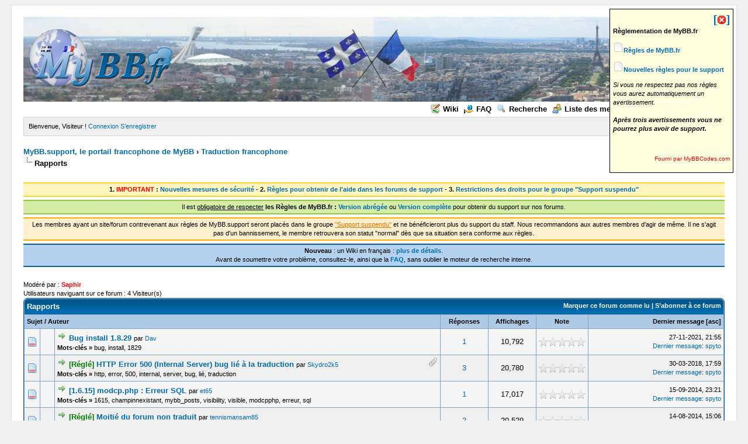

--- FILE ---
content_type: text/html; charset=UTF-8
request_url: https://mybb.fr/forum-22.html
body_size: 16265
content:
<!DOCTYPE html PUBLIC "-//W3C//DTD XHTML 1.0 Transitional//EN" "http://www.w3.org/TR/xhtml1/DTD/xhtml1-transitional.dtd"><!-- start: forumdisplay -->
<html xml:lang="fr" lang="fr" xmlns="http://www.w3.org/1999/xhtml">
<head>
<title>MyBB.support, le portail francophone de MyBB - Rapports </title>
<!-- start: headerinclude -->
<meta http-equiv="Content-Language" content="fr, ca, be, ch, en, us, uk"/>
<meta name="Title" lang="fr" content="MyBB.support, le portail francophone de MyBB"/>
<meta name="Description" lang="fr" content="Webmasters, ce script PHP vous permet de créer un forum de discussion gratuit et totalement paramétrable avec des themes CSS, plugins et Mod."/>
<meta name="Keywords" content="Forum, forum, Script, scripts, webmaster, Webmasters, outils, php, discussion, créer, création, siteweb, Site, communauté, internet, css, plugins, Plugins, mod, MyCode"/>
<meta name="Language" content="fr, ca, be, ch, en, us, uk"/>
<meta name="Reply-to" content="contact@mybb.fr"/>
<meta name="Category" content="Forum, Webmaster, Script"/>
<meta name="robots" content="all"/>
<meta name="Distribution" content="global"/>
<meta name="revisit-after" content="14 days"/>
<meta name="Author" lang="fr" content="Exdiogene et Spyto"/>
<meta name="Publisher" content="Exdiogene et Spyto"/>
<meta name="Copyright" content="© MyBB, Exdiogene et Spyto"/>
<meta name="Identifier-URL" content="http://mybb.fr/"/>
<meta name="Expires" content="never"/>
<meta name="language" content="fr, ca, be, ch, en, us, uk"/>
<link rel="alternate" type="application/rss+xml" title="Derniers sujets (RSS 2.0)" href="https://mybb.fr/syndication.php" />
<link rel="alternate" type="application/atom+xml" title="Derniers sujets (Atom 1.0)" href="https://mybb.fr/syndication.php?type=atom1.0" />
<meta http-equiv="Content-Type" content="text/html; charset=UTF-8" />
<meta http-equiv="Content-Script-Type" content="text/javascript" />
<script type="text/javascript" src="https://mybb.fr/jscripts/jquery.js?ver=1800"></script>
<script type="text/javascript" src="https://mybb.fr/jscripts/jquery.plugins.min.js?ver=1800"></script>
<script type="text/javascript" src="https://mybb.fr/jscripts/general.js?ver=1800"></script>
<link type="text/css" rel="stylesheet" href="https://mybb.fr/cache/themes/theme2/global.css" />
<link type="text/css" rel="stylesheet" href="https://mybb.fr/cache/themes/theme1/star_ratings.css" />
<link type="text/css" rel="stylesheet" href="https://mybb.fr/cache/themes/theme1/thread_status.css" />
<link type="text/css" rel="stylesheet" href="https://mybb.fr/cache/themes/theme1/css3.css" />

<script type="text/javascript">
<!--
	lang.unknown_error = "Une erreur inconnue s’est produite.";

	lang.select2_match = "Un résultat est disponible, appuyez sur entrée pour le sélectionner.";
	lang.select2_matches = "{1} résultats sont disponibles, utilisez les flèches haut et bas pour naviguer.";
	lang.select2_nomatches = "Pas de résultat";
	lang.select2_inputtooshort_single = "Entrez un ou plusieurs caractères";
	lang.select2_inputtooshort_plural = "Entrez {1} caractères ou plus";
	lang.select2_inputtoolong_single = "Supprimez un caractère";
	lang.select2_inputtoolong_plural = "Supprimez {1} caractères";
	lang.select2_selectiontoobig_single = "Vous ne pouvez sélectionner qu’un élément";
	lang.select2_selectiontoobig_plural = "Vous ne pouvez sélectionner que {1} éléments";
	lang.select2_loadmore = "Chargement de plus de résultats…";
	lang.select2_searching = "Recherche…";

	var cookieDomain = ".mybb.fr";
	var cookiePath = "/";
	var cookiePrefix = "";
	var deleteevent_confirm = "Êtes-vous sûr de vouloir supprimer cet événement ?";
	var removeattach_confirm = "Êtes-vous sûr de vouloir supprimer la pièce jointe sélectionnée ?";
	var click_mark_read_confirm = "Voulez-vous vraiment marquer ce forum comme lu?";
	var loading_text = 'Chargement. <br />Patientez...';
	var saving_changes = 'Sauvegarde des changements...';
	var use_xmlhttprequest = "1";
	var my_post_key = "dea7438c21552f86b812056d5fb8d6ac";
	var imagepath = "https://mybb.fr/images";
	var theuser = "";

	var rootpath = "https://mybb.fr";
  	var yes_confirm = "Oui";
	var no_confirm = "Non";
	var MyBBEditor = null;
	var spinner_image = "https://mybb.fr/images/spinner.gif";
	var spinner = "<img src='" + spinner_image +"' alt='' />";
// -->
</script>
<style type="text/css">
.alert {
	background: #FFF6BF;
	border-top: 2px solid #FFD324;
	border-bottom: 2px solid #FFD324;
	text-align: left;
	margin: 5px auto;
	padding: 3px 10px;
        font-size: 11px;
}
.notice {
	background: #ADCBE7;
	background: #B3D3F0;
	border-top: 2px solid #0F5C8E;
	border-bottom: 2px solid #0F5C8E;
	text-align: center;
	margin: 5px auto;
	padding: 3px 10px;
        font-size: 11px;
}

.notice2 {
	background: #D6ECA6;
	border-top: 2px solid #8DC93E;
	border-bottom: 2px solid #8DC93E;
	text-align: center;
	margin: 5px auto;
	padding: 3px 10px;
        font-size: 11px;
}
.warning {
      	background: #FEEFCF;
	border-top: 2px solid #FDAE03;
	border-bottom: 2px solid #FDAE03;
	text-align: center;
	margin: 5px auto;
	padding: 3px 10px;
        font-size: 11px;
}
</style>

<!--[if lt IE 7]>
<script defer type="text/javascript" src="http://mybb.fr/jscripts/pngfix.js"></script>
<![endif]-->

<!-- Nouvel an 2018 
<script src="snowJS.js" type="text/javascript"></script>
<script src="jquery.jcountdown1.3.js" type="text/javascript"></script>
<script type="text/javascript">
  $(document).ready(function($) {
    // Code that uses jQuery's $ can follow here.
$(document).ready(function() {
	$("#time").countdown({
		date: "january 1, 2018",
//		offset: 1,
		onChange: function( event, timer ){
		},
		onComplete: function( event ){
		
			$(this).html("<b>Bonne année 2018 de la part de l'équipe de MyBB.fr</b>");
		},
		onPause: function( event, timer ){
			$(this).html("Pause");
		},
		onResume: function( event ){
		
			$(this).html("Reprise");
		},
		leadingZero: true
	});
});
  });
  // Code that uses other library's $ can follow here.
</script>-->





<!-- end: headerinclude -->
<meta name="Keywords" content="forums,MyBB,problème,forum,mybb,probleme,sur,plugin,affichage,demande,thème,message,recherche,présentation,résolu,erreur,traduction,bug,theme"/>

<meta name="Description" content="Nous sommes un forum de support MyBB français."/>

<!-- start: forumdisplay_rssdiscovery -->
<link rel="alternate" type="application/rss+xml" title="Derniers sujets dans Rapports (RSS 2.0)" href="https://mybb.fr/syndication.php?fid=22" />
<link rel="alternate" type="application/atom+xml" title="Derniers sujets dans Rapports (Atom 1.0)" href="https://mybb.fr/syndication.php?type=atom1.0&amp;fid=22" />
<!-- end: forumdisplay_rssdiscovery -->
<script type="text/javascript">
<!--
	lang.no_new_posts = "Le forum ne contient pas de nouveau message.";
	lang.click_mark_read = "Cliquer pour marquer ce forum comme lu";
	lang.inline_edit_description = "(Cliquez et maintenez pour modifier)";
	lang.post_fetch_error = "Il y a eu une erreur lors de la récupération des messages.";
// -->
</script>
<!-- jeditable (jquery) -->
<script src="https://mybb.fr/jscripts/jeditable/jeditable.min.js"></script>
<script type="text/javascript" src="https://mybb.fr/jscripts/inline_edit.js?ver=1800"></script>
</head>
<body>
<!-- start: header -->
<div id="container">
<!-- Nouvel an 2018 
<img src="/spyto/corner_l.png" style="position:fixed;z-index:9999;top:0;left:0">
<img src="/spyto/guirlande.gif" style="position:fixed;z-index:9999;top:0;width: 361px; left: 50%; margin-left: -180px;">
<img src="/spyto/corner_r.png" style="position:fixed;z-index:9999;top:0;right:0">-->
		<a name="top" id="top"></a>
		<div id="header">
<div style="background: url('upload/header4.jpg') no-repeat center top; height: 145px;"><div class="logo" style="float:left; padding-right:0px; margin-top: 20px; margin-left: 10px;"><a href="https://mybb.fr/index.php"><img src="https://mybb.fr/images/logo_mybb.fr.png" alt="MyBB.support, le portail francophone de MyBB" title="MyBB.support, le portail francophone de MyBB" /></a></div>
<!-- Texte 2011
&nbsp;<div style="float:left; margin-left: 20px; margin-top: 10px; text-align: center; width:624px"><span style="color:#ffa000; font-weight:bold; font-size:17px; font-style:italic;text-shadow: black 1px 1px 0;">
Bienvenue sur le nouveau MyBB.support mis à jour à la dernière version disponible et maintenant géré par une nouvelle administration. Vous verrez plusieurs améliorations et changements dans les prochaines semaines, nous sommes aussi ouverts à vos suggestions. 
<a href="/thread-3663.html" style="color:#ff80ff;"><strong>Plus de détails ici...</strong></a>
</span></div>
 /Texte 2011 -->
</div>
                        <div style="clear: both"></div>
			<div class="menu">
				<ul>
					<li><a href="https://mybb.fr/wiki/"><img src="https://mybb.fr/images/toplinks/wiki.png" alt="" title="" />Wiki</a></li>
                                        <li><a href="https://mybb.fr/forumdisplay.php?fid=38"><img src="https://mybb.fr/images/toplinks/FAQ.gif" alt="" title="" />FAQ</a></li>
					<li><a href="https://mybb.fr/search.php"><img src="https://mybb.fr/images/toplinks/search.gif" alt="" title="" />Recherche</a></li>
					<li><a href="https://mybb.fr/memberlist.php"><img src="https://mybb.fr/images/toplinks/memberlist.gif" alt="" title="" />Liste des membres</a></li>
					<li><a href="https://mybb.fr/calendar.php"><img src="https://mybb.fr/images/toplinks/calendar.gif" alt="" title="" />Calendrier</a></li>
					<li><a href="https://mybb.fr/misc.php?action=help"><img src="https://mybb.fr/images/toplinks/help.gif" alt="" title="" />Aide</a></li>
				</ul>
			</div>
			<hr class="hidden" />
			<div id="panel">
			<!-- start: header_welcomeblock_guest -->
						<!-- Continuation of div(class="upper") as opened in the header template -->
						 <span class="welcome">Bienvenue, Visiteur ! <a href="https://mybb.fr/member.php?action=login" onclick="$('#quick_login').modal({ fadeDuration: 250, keepelement: true }); return false;" class="login">Connexion</a> <a href="https://mybb.fr/member.php?action=register" class="register">S’enregistrer</a></span>
				<div class="modal" id="quick_login" style="display: none;">
					<form method="post" action="https://mybb.fr/member.php">
						<input name="action" type="hidden" value="do_login" />
						<input name="url" type="hidden" value="" />
						<input name="quick_login" type="hidden" value="1" />
						<table width="100%" cellspacing="1" cellpadding="4" border="0" class="tborder">
							<tr>
								<td class="thead" colspan="2"><strong>Se connecter</strong></td>
							</tr>
							<tr>
								<td class="trow1" width="25%"><strong>Utilisateur :</strong></td>
								<td class="trow1"><input name="quick_username" id="quick_login_username" type="text" value="" class="textbox initial_focus" /></td>
							</tr>
							<tr>
								<td class="trow2"><strong>Mot de passe :</strong></td>
								<td class="trow2">
									<input name="quick_password" id="quick_login_password" type="password" value="" class="textbox" /> <a href="https://mybb.fr/member.php?action=lostpw" class="lost_password">Mot de passe oublié ?</a>
								</td>
							</tr>
							<tr>
								<td class="trow1">&nbsp;</td>
								<td class="trow1 remember_me">
									<input name="quick_remember" id="quick_login_remember" type="checkbox" value="yes" class="checkbox" checked="checked" />
									<label for="quick_login_remember">Se rappeler</label>
								</td>
							</tr>
							<tr>
								<td class="trow2" colspan="2">
									<div align="center"><input name="submit" type="submit" class="button" value="Se connecter" /></div>
								</td>
							</tr>
						</table>
					</form>
				</div>
				<script type="text/javascript">
					$("#quick_login input[name='url']").val($(location).attr('href'));
				</script>
<!-- end: header_welcomeblock_guest --><!-- start: postitnote -->
<DIV id=postit style="RIGHT: 25px; TOP: 15px">
<DIV align=right><A href="javascript:closeit()"><B style="font-size:18px;">[<img src="images/close-it.png" style="vertical-align:middle;">]</B></A></DIV>
<B>Règlementation de MyBB.fr</B><BR>
<P><a href="showthread.php?tid=3135"><img src="images/folder.gif" alt="folder" /><b>Règles de MyBB.fr</b></a></P>
<P><a href="thread-5763.html"><img src="images/folder.gif" alt="folder" /><b>Nouvelles règles pour le support</b></a></P>
<P><i>Si vous ne respectez pas nos règles vous aurez automatiquement un avertissement. <br /><br />
<b>Après trois avertissements vous ne pourrez plus avoir de support.</b></i></P><br/>
<p align="right">
<a href="http://www.mybbcodes.com/" style="text-decoration: none">
<font size="1" color="Red">Fourni par MyBBCodes.com</font>
</a>
</p>
</DIV>
<!-- end: postitnote --><script src="jscripts/post-it-note.js"></script>
<style>
#postit{
position:absolute; 
width:200px; 
padding:5px; 
background-color:lightyellow; 
border:1px solid black; 
visibility:hidden; 
z-index:100; 
cursor:hand; 
color:black }
</style>
			</div>
		</div>
		<hr class="hidden" />
		<br class="clear" />
		<div id="content">
                        
			
			
			
			
			
			<!-- start: nav -->

<div class="navigation">
<!-- start: nav_bit -->
<a href="https://mybb.fr/index.php">MyBB.support, le portail francophone de MyBB</a><!-- start: nav_sep -->
&rsaquo;
<!-- end: nav_sep -->
<!-- end: nav_bit --><!-- start: nav_bit -->
<a href="forum-7.html">Traduction francophone</a>
<!-- end: nav_bit --><!-- start: nav_sep_active -->
<br /><img src="https://mybb.fr/images/nav_bit.png" alt="" />
<!-- end: nav_sep_active --><!-- start: nav_bit_active -->
<span class="active">Rapports</span>
<!-- end: nav_bit_active -->
</div>
<!-- end: nav -->
		<br class="clear" />
<!-- Nouvel an 2018 

<div id="snowBox" style="background: #fff url('images/space03.jpg') no-repeat center center; border-top: #8FB1DC 1px solid; border-bottom: #8FB1DC 1px solid;">
    <div style="text-align: center; width: 380px; margin:0 auto; "><span id="label" style="color: white; font-weight: bold; font-size: 18px; background:rgba(64,64,128,0.5);">L'équipe de MyBB.support vous souhaite de passer de bien belles fêtes !</span>
</div>


<div style="background: url('winter_banner_2017.jpg') no-repeat; width:660px; height: 170px; margin: 0 auto; padding:5px;">
<p style="font-weight: bold; font-size: 1.2em; color:#ec1607; text-align: center; margin-top: 0px;" id="time" class="time"></p>
</div>
</div>
<script type="text/javascript" src="snowJS.js"></script>-->

<!--<p style="text-align: center" class="alert"><strong>Information :</strong> Veuillez lire attentivement <a href="/showthread.php?tid=3286">ces quelques règles de précaution</a> - Spyto.</p>
<p style="text-align: center" class="warning"><b style="color:red;">Avis</b> : <b>Stylus</b> a été banni pour non respect de nos règles, mensonges et duplicité. Nous mettons en garde les membres avec qui il aurait pu entrer en contact<br />car nous pensons qu’il peut s'avérer dangereux pour la sécurité de leurs forums.</p>-->
<!-- remplacé
<p style="text-align: center; font-weight: bold;" class="alert">1. <a href="/thread-5763.html">Règles pour obtenir de l'aide dans les forums de support</a> - <span style="color: red; text-decoration: blink;">IMPORTANT </span>: <a href=/thread-5763-post-34426.html#pid34426>MAJ à lire !</a> - 2. <a href="/thread-5998.html">Restrictions des droits pour le groupe "Support suspendu"</a></p>
/remplacé -->
<p style="text-align: center; font-weight: bold;" class="alert">1. <span style="color: red; text-decoration: blink;">IMPORTANT </span>: <a href="/thread-6368.html">Nouvelles mesures de sécurité</a> - 2. <a href="/thread-5763.html">Règles pour obtenir de l'aide dans les forums de support</a> - 3. <a href="/thread-5998.html">Restrictions des droits pour le groupe "Support suspendu"</a></p>
<!--<p style="text-align: center" class="alert"><strong>Information :</strong> Un membre (sylvia4you) a envoyé un nombre important de MP identiques à plusieurs membres avant qu'on s'aperçoive du spamming et qu'on ne la bannisse.<br />Ne tenez pas compte de ces MP et supprimez-les simplement. Veuillez nous excuser de cette "invasion" indépendante de notre volonté !</p>-->

<p style="text-align: center" class="notice2">Il est <u>obligatoire de respecter</u> <strong>les Règles de MyBB.fr : <a href="/thread-7167.html">Version abrégée</a></strong> ou <a href="/showthread.php?tid=3135"><strong>Version complète</strong></a> pour obtenir du support sur nos forums.</p>
<p style="text-align: center" class="warning">Les membres ayant un site/forum contrevenant aux règles de MyBB.support seront placés dans le groupe<span style="color: #E67300;">&nbsp;<u>"Support suspendu"</u></span> et ne bénéficieront plus du support du staff. Nous recommandons aux autres membres d'agir de même. Il ne s'agit pas d'un bannissement, le membre retrouvera son statut "normal" dès que sa situation sera conforme aux règles.</p>
<!--<p class="notice"  style="text-align: center">Nous vous encourageons vivement à consulter la section <a href="/forumdisplay.php?fid=38"><strong>FAQ</strong></a> avant de soumettre votre problème. Il est fréquent que des questions posées y trouvent  une réponse ! Sans oublier le moteur de recherche... Merci.</p>-->
<p class="notice"  style="text-align: center"><span style="font-weight: bold; text-decoration: blink;">Nouveau</span> : un Wiki en français : <a href="/thread-6419.html"><strong>plus de détails</strong></a>.<br >Avant de soumettre votre problème, consultez-le, ainsi que la <a href="/forum-38.html"><strong>FAQ</strong></a>, sans oublier le moteur de recherche interne.</p>
<br class="clear" />
<!-- end: header -->
<!-- start: forumdisplay_moderatedby -->
<span class="smalltext">Modéré par : <strong><a href="user-2895.html"><span style="color: #FF0000;">Saphir</span></a></strong></span><br />
<!-- end: forumdisplay_moderatedby -->
<!-- start: forumdisplay_usersbrowsing -->
<span class="smalltext">Utilisateurs naviguant sur ce forum : 4 Visiteur(s)</span><br />
<!-- end: forumdisplay_usersbrowsing -->


<!-- start: forumdisplay_threadlist -->
<div class="float_left">
	
</div>
<div class="float_right">
	
</div>
<table border="0" cellspacing="1" cellpadding="4" class="tborder clear">
	<tr>
		<td class="thead" colspan="7">
			<div class="float_right">
				<span class="smalltext"><strong><a href="misc.php?action=markread&amp;fid=22&amp;my_post_key=dea7438c21552f86b812056d5fb8d6ac">Marquer ce forum comme lu</a> | <a href="usercp2.php?action=addsubscription&amp;type=forum&amp;fid=22&amp;my_post_key=dea7438c21552f86b812056d5fb8d6ac">S’abonner à ce forum</a></strong></span>
			</div>
			<div>
				<strong>Rapports</strong>
			</div>
		</td>
	</tr>
	<tr>
		<td class="tcat" colspan="3" width="66%"><span class="smalltext"><strong><a href="forum-22.html?datecut=9999&amp;prefix=0&amp;sortby=subject&amp;order=asc">Sujet</a>  / <a href="forum-22.html?datecut=9999&amp;prefix=0&amp;sortby=starter&amp;order=asc">Auteur</a> </strong></span></td>
		<td class="tcat" align="center" width="7%"><span class="smalltext"><strong><a href="forum-22.html?datecut=9999&amp;prefix=0&amp;sortby=replies&amp;order=desc">Réponses</a> </strong></span></td>
		<td class="tcat" align="center" width="7%"><span class="smalltext"><strong><a href="forum-22.html?datecut=9999&amp;prefix=0&amp;sortby=views&amp;order=desc">Affichages</a> </strong></span></td>
		<!-- start: forumdisplay_threadlist_rating -->
	<td class="tcat" align="center" width="80">
		<span class="smalltext"><strong><a href="forum-22.html?datecut=9999&amp;prefix=0&amp;sortby=rating&amp;order=desc">Note</a> </strong></span>
		<script type="text/javascript" src="https://mybb.fr/jscripts/rating.js?ver=1800"></script>
		<script type="text/javascript">
		<!--
			lang.stars = new Array();
			lang.stars[1] = "1 étoile sur 5";
			lang.stars[2] = "2 étoiles sur 5";
			lang.stars[3] = "3 étoiles sur 5";
			lang.stars[4] = "4 étoiles sur 5";
			lang.stars[5] = "5 étoiles sur 5";
			lang.ratings_update_error = "";
		// -->
		</script>
	</td>
<!-- end: forumdisplay_threadlist_rating -->
		<td class="tcat" align="right" width="20%"><span class="smalltext"><strong><a href="forum-22.html?datecut=9999&amp;prefix=0&amp;sortby=lastpost&amp;order=desc">Dernier message</a> <!-- start: forumdisplay_orderarrow -->
<span class="smalltext">[<a href="forum-22.html?datecut=9999&amp;prefix=0&amp;sortby=lastpost&amp;order=asc">asc</a>]</span>
<!-- end: forumdisplay_orderarrow --></strong></span></td>
		
	</tr>
	
	
	<!-- start: forumdisplay_thread -->
<tr>
	<td align="center" class="trow1 forumdisplay_regular" width="2%"><img src="https://mybb.fr/images/newhotfolder.gif" alt="Nouveaux messages. Sujet populaire." title="Nouveaux messages. Sujet populaire." /></td>
	<td align="center" class="trow1 forumdisplay_regular" width="2%">&nbsp;</td>
	<td class="trow1 forumdisplay_regular">
		
		<div>

<span class=" subject_new" id="tid_7936"> <!-- start: forumdisplay_thread_gotounread -->
<a href="thread-7936-newpost.html"><img src="https://mybb.fr/images/jump.png" alt="Aller au premier message non lu" title="Aller au premier message non lu" /></a> 
<!-- end: forumdisplay_thread_gotounread --><a href="thread-7936.html">Bug install 1.8.29</a></span>
			
			<span class="author smalltext">par <a href="https://mybb.fr/user-9661.html">Dav</a></span><br /><span class="smalltext"><strong>Mots-clés &raquo; </strong>bug, install, 1829</span>
		</div>
	</td>
	<td align="center" class="trow1 forumdisplay_regular"><a href="javascript:MyBB.whoPosted(7936);">1</a></td>
	<td align="center" class="trow1 forumdisplay_regular">10,792</td>
	<!-- start: forumdisplay_thread_rating -->
<td align="center" class="trow1 forumdisplay_regular" id="rating_table_7936">
		<ul class="star_rating star_rating_notrated" id="rating_thread_7936">
			<li style="width: 0%" class="current_rating" id="current_rating_7936">0 Votes - 0 sur 5 en moyenne</li>
		</ul>
		<script type="text/javascript">
		<!--
			Rating.build_forumdisplay(7936, { width: '0', extra_class: ' star_rating_notrated', current_average: '0 Votes - 0 sur 5 en moyenne' });
		// -->
		</script>
	</td>
<!-- end: forumdisplay_thread_rating -->
	<td class="trow1 forumdisplay_regular" style="white-space: nowrap; text-align: right;">
		<span class="lastpost smalltext">27-11-2021, 21:55 <br />
		<a href="thread-7936-lastpost.html">Dernier message</a>: <a href="https://mybb.fr/user-310.html">spyto</a></span>
	</td>

</tr>
<!-- end: forumdisplay_thread --><!-- start: forumdisplay_thread -->
<tr>
	<td align="center" class="trow2 forumdisplay_regular" width="2%"><img src="https://mybb.fr/images/newhotfolder.gif" alt="Nouveaux messages. Sujet populaire." title="Nouveaux messages. Sujet populaire." /></td>
	<td align="center" class="trow2 forumdisplay_regular" width="2%">&nbsp;</td>
	<td class="trow2 forumdisplay_regular">
		<!-- start: forumdisplay_thread_attachment_count -->
<div class="float_right"><img src="https://mybb.fr/images/paperclip.png" alt="" title="Ce sujet contient 1 pièce jointe." /></div>
<!-- end: forumdisplay_thread_attachment_count -->
		<div>

<span class=" subject_new" id="tid_7823"> <!-- start: forumdisplay_thread_gotounread -->
<a href="thread-7823-newpost.html"><img src="https://mybb.fr/images/jump.png" alt="Aller au premier message non lu" title="Aller au premier message non lu" /></a> 
<!-- end: forumdisplay_thread_gotounread --><span style="color:green; font-weight:bold;">[Réglé]</span>&nbsp;<a href="thread-7823.html">HTTP Error 500 (Internal Server) bug lié à la traduction</a></span>
			
			<span class="author smalltext">par <a href="https://mybb.fr/user-9283.html">Skydro2k5</a></span><br /><span class="smalltext"><strong>Mots-clés &raquo; </strong>http, error, 500, internal, server, bug, lié, traduction</span>
		</div>
	</td>
	<td align="center" class="trow2 forumdisplay_regular"><a href="javascript:MyBB.whoPosted(7823);">3</a></td>
	<td align="center" class="trow2 forumdisplay_regular">20,780</td>
	<!-- start: forumdisplay_thread_rating -->
<td align="center" class="trow2 forumdisplay_regular" id="rating_table_7823">
		<ul class="star_rating star_rating_notrated" id="rating_thread_7823">
			<li style="width: 0%" class="current_rating" id="current_rating_7823">0 Votes - 0 sur 5 en moyenne</li>
		</ul>
		<script type="text/javascript">
		<!--
			Rating.build_forumdisplay(7823, { width: '0', extra_class: ' star_rating_notrated', current_average: '0 Votes - 0 sur 5 en moyenne' });
		// -->
		</script>
	</td>
<!-- end: forumdisplay_thread_rating -->
	<td class="trow2 forumdisplay_regular" style="white-space: nowrap; text-align: right;">
		<span class="lastpost smalltext">30-03-2018, 17:59 <br />
		<a href="thread-7823-lastpost.html">Dernier message</a>: <a href="https://mybb.fr/user-310.html">spyto</a></span>
	</td>

</tr>
<!-- end: forumdisplay_thread --><!-- start: forumdisplay_thread -->
<tr>
	<td align="center" class="trow1 forumdisplay_regular" width="2%"><img src="https://mybb.fr/images/newhotfolder.gif" alt="Nouveaux messages. Sujet populaire." title="Nouveaux messages. Sujet populaire." /></td>
	<td align="center" class="trow1 forumdisplay_regular" width="2%">&nbsp;</td>
	<td class="trow1 forumdisplay_regular">
		
		<div>

<span class=" subject_new" id="tid_7047"> <!-- start: forumdisplay_thread_gotounread -->
<a href="thread-7047-newpost.html"><img src="https://mybb.fr/images/jump.png" alt="Aller au premier message non lu" title="Aller au premier message non lu" /></a> 
<!-- end: forumdisplay_thread_gotounread --><a href="thread-7047.html">[1.6.15] modcp.php : Erreur SQL</a></span>
			
			<span class="author smalltext">par <a href="https://mybb.fr/user-456.html">et65</a></span><br /><span class="smalltext"><strong>Mots-clés &raquo; </strong>1615, champinnexistant, mybb_posts, visibility, visible, modcpphp, erreur, sql</span>
		</div>
	</td>
	<td align="center" class="trow1 forumdisplay_regular"><a href="javascript:MyBB.whoPosted(7047);">1</a></td>
	<td align="center" class="trow1 forumdisplay_regular">17,017</td>
	<!-- start: forumdisplay_thread_rating -->
<td align="center" class="trow1 forumdisplay_regular" id="rating_table_7047">
		<ul class="star_rating star_rating_notrated" id="rating_thread_7047">
			<li style="width: 0%" class="current_rating" id="current_rating_7047">0 Votes - 0 sur 5 en moyenne</li>
		</ul>
		<script type="text/javascript">
		<!--
			Rating.build_forumdisplay(7047, { width: '0', extra_class: ' star_rating_notrated', current_average: '0 Votes - 0 sur 5 en moyenne' });
		// -->
		</script>
	</td>
<!-- end: forumdisplay_thread_rating -->
	<td class="trow1 forumdisplay_regular" style="white-space: nowrap; text-align: right;">
		<span class="lastpost smalltext">15-09-2014, 23:21 <br />
		<a href="thread-7047-lastpost.html">Dernier message</a>: <a href="https://mybb.fr/user-310.html">spyto</a></span>
	</td>

</tr>
<!-- end: forumdisplay_thread --><!-- start: forumdisplay_thread -->
<tr>
	<td align="center" class="trow2 forumdisplay_regular" width="2%"><img src="https://mybb.fr/images/newhotfolder.gif" alt="Nouveaux messages. Sujet populaire." title="Nouveaux messages. Sujet populaire." /></td>
	<td align="center" class="trow2 forumdisplay_regular" width="2%">&nbsp;</td>
	<td class="trow2 forumdisplay_regular">
		
		<div>

<span class=" subject_new" id="tid_7004"> <!-- start: forumdisplay_thread_gotounread -->
<a href="thread-7004-newpost.html"><img src="https://mybb.fr/images/jump.png" alt="Aller au premier message non lu" title="Aller au premier message non lu" /></a> 
<!-- end: forumdisplay_thread_gotounread --><span style="color:green; font-weight:bold;">[Réglé]</span>&nbsp;<a href="thread-7004.html">Moitié du forum non traduit</a></span>
			
			<span class="author smalltext">par <a href="https://mybb.fr/user-4678.html">tennismansam85</a></span><br /><span class="smalltext"><strong>Mots-clés &raquo; </strong>moitié, forum, traduit</span>
		</div>
	</td>
	<td align="center" class="trow2 forumdisplay_regular"><a href="javascript:MyBB.whoPosted(7004);">2</a></td>
	<td align="center" class="trow2 forumdisplay_regular">20,529</td>
	<!-- start: forumdisplay_thread_rating -->
<td align="center" class="trow2 forumdisplay_regular" id="rating_table_7004">
		<ul class="star_rating star_rating_notrated" id="rating_thread_7004">
			<li style="width: 0%" class="current_rating" id="current_rating_7004">0 Votes - 0 sur 5 en moyenne</li>
		</ul>
		<script type="text/javascript">
		<!--
			Rating.build_forumdisplay(7004, { width: '0', extra_class: ' star_rating_notrated', current_average: '0 Votes - 0 sur 5 en moyenne' });
		// -->
		</script>
	</td>
<!-- end: forumdisplay_thread_rating -->
	<td class="trow2 forumdisplay_regular" style="white-space: nowrap; text-align: right;">
		<span class="lastpost smalltext">14-08-2014, 15:06 <br />
		<a href="thread-7004-lastpost.html">Dernier message</a>: <a href="https://mybb.fr/user-4678.html">tennismansam85</a></span>
	</td>

</tr>
<!-- end: forumdisplay_thread --><!-- start: forumdisplay_thread -->
<tr>
	<td align="center" class="trow1 forumdisplay_regular" width="2%"><img src="https://mybb.fr/images/newhotfolder.gif" alt="Nouveaux messages. Sujet populaire." title="Nouveaux messages. Sujet populaire." /></td>
	<td align="center" class="trow1 forumdisplay_regular" width="2%">&nbsp;</td>
	<td class="trow1 forumdisplay_regular">
		<!-- start: forumdisplay_thread_attachment_count -->
<div class="float_right"><img src="https://mybb.fr/images/paperclip.png" alt="" title="Ce sujet contient 11 pièces jointes." /></div>
<!-- end: forumdisplay_thread_attachment_count -->
		<div>

<span class=" subject_new" id="tid_5644"> <!-- start: forumdisplay_thread_gotounread -->
<a href="thread-5644-newpost.html"><img src="https://mybb.fr/images/jump.png" alt="Aller au premier message non lu" title="Aller au premier message non lu" /></a> 
<!-- end: forumdisplay_thread_gotounread --><a href="thread-5644.html">Rapports concernant la traduction de la version 1.6.8</a><!-- start: forumdisplay_thread_multipage -->
 <span class="smalltext">(Pages : <!-- start: forumdisplay_thread_multipage_page -->
<a href="thread-5644.html">1</a> 
<!-- end: forumdisplay_thread_multipage_page --><!-- start: forumdisplay_thread_multipage_page -->
<a href="thread-5644-page-2.html">2</a> 
<!-- end: forumdisplay_thread_multipage_page -->)</span>
<!-- end: forumdisplay_thread_multipage --></span>
			
			<span class="author smalltext">par <a href="https://mybb.fr/user-310.html">spyto</a></span><br /><span class="smalltext"><strong>Mots-clés &raquo; </strong>rapports, concernant, traduction, version, 168</span>
		</div>
	</td>
	<td align="center" class="trow1 forumdisplay_regular"><a href="javascript:MyBB.whoPosted(5644);">35</a></td>
	<td align="center" class="trow1 forumdisplay_regular">151,558</td>
	<!-- start: forumdisplay_thread_rating -->
<td align="center" class="trow1 forumdisplay_regular" id="rating_table_5644">
		<ul class="star_rating star_rating_notrated" id="rating_thread_5644">
			<li style="width: 0%" class="current_rating" id="current_rating_5644">0 Votes - 0 sur 5 en moyenne</li>
		</ul>
		<script type="text/javascript">
		<!--
			Rating.build_forumdisplay(5644, { width: '0', extra_class: ' star_rating_notrated', current_average: '0 Votes - 0 sur 5 en moyenne' });
		// -->
		</script>
	</td>
<!-- end: forumdisplay_thread_rating -->
	<td class="trow1 forumdisplay_regular" style="white-space: nowrap; text-align: right;">
		<span class="lastpost smalltext">10-04-2014, 22:13 <br />
		<a href="thread-5644-lastpost.html">Dernier message</a>: <a href="https://mybb.fr/user-310.html">spyto</a></span>
	</td>

</tr>
<!-- end: forumdisplay_thread --><!-- start: forumdisplay_thread -->
<tr>
	<td align="center" class="trow2 forumdisplay_regular" width="2%"><img src="https://mybb.fr/images/newhotfolder.gif" alt="Nouveaux messages. Sujet populaire." title="Nouveaux messages. Sujet populaire." /></td>
	<td align="center" class="trow2 forumdisplay_regular" width="2%">&nbsp;</td>
	<td class="trow2 forumdisplay_regular">
		
		<div>

<span class=" subject_new" id="tid_3577"> <!-- start: forumdisplay_thread_gotounread -->
<a href="thread-3577-newpost.html"><img src="https://mybb.fr/images/jump.png" alt="Aller au premier message non lu" title="Aller au premier message non lu" /></a> 
<!-- end: forumdisplay_thread_gotounread --><a href="thread-3577.html">Aide bug apostrophe !! [URGENT]</a></span>
			
			<span class="author smalltext">par <a href="https://mybb.fr/user-1817.html">Nayllox</a></span><br /><span class="smalltext"><strong>Mots-clés &raquo; </strong>bug, apostrophe, urgent</span>
		</div>
	</td>
	<td align="center" class="trow2 forumdisplay_regular"><a href="javascript:MyBB.whoPosted(3577);">3</a></td>
	<td align="center" class="trow2 forumdisplay_regular">27,941</td>
	<!-- start: forumdisplay_thread_rating -->
<td align="center" class="trow2 forumdisplay_regular" id="rating_table_3577">
		<ul class="star_rating star_rating_notrated" id="rating_thread_3577">
			<li style="width: 0%" class="current_rating" id="current_rating_3577">0 Votes - 0 sur 5 en moyenne</li>
		</ul>
		<script type="text/javascript">
		<!--
			Rating.build_forumdisplay(3577, { width: '0', extra_class: ' star_rating_notrated', current_average: '0 Votes - 0 sur 5 en moyenne' });
		// -->
		</script>
	</td>
<!-- end: forumdisplay_thread_rating -->
	<td class="trow2 forumdisplay_regular" style="white-space: nowrap; text-align: right;">
		<span class="lastpost smalltext">14-09-2013, 12:32 <br />
		<a href="thread-3577-lastpost.html">Dernier message</a>: <a href="https://mybb.fr/user-7909.html">soha</a></span>
	</td>

</tr>
<!-- end: forumdisplay_thread --><!-- start: forumdisplay_thread -->
<tr>
	<td align="center" class="trow1 forumdisplay_regular" width="2%"><img src="https://mybb.fr/images/newhotfolder.gif" alt="Nouveaux messages. Sujet populaire." title="Nouveaux messages. Sujet populaire." /></td>
	<td align="center" class="trow1 forumdisplay_regular" width="2%">&nbsp;</td>
	<td class="trow1 forumdisplay_regular">
		
		<div>

<span class=" subject_new" id="tid_6026"> <!-- start: forumdisplay_thread_gotounread -->
<a href="thread-6026-newpost.html"><img src="https://mybb.fr/images/jump.png" alt="Aller au premier message non lu" title="Aller au premier message non lu" /></a> 
<!-- end: forumdisplay_thread_gotounread --><a href="thread-6026.html">Problèmes de Tag windows 7</a></span>
			
			<span class="author smalltext">par <a href="https://mybb.fr/user-6332.html">L@Fouine</a></span><br /><span class="smalltext"><strong>Mots-clés &raquo; </strong>problèmes, tag, windows</span>
		</div>
	</td>
	<td align="center" class="trow1 forumdisplay_regular"><a href="javascript:MyBB.whoPosted(6026);">3</a></td>
	<td align="center" class="trow1 forumdisplay_regular">25,687</td>
	<!-- start: forumdisplay_thread_rating -->
<td align="center" class="trow1 forumdisplay_regular" id="rating_table_6026">
		<ul class="star_rating star_rating_notrated" id="rating_thread_6026">
			<li style="width: 0%" class="current_rating" id="current_rating_6026">0 Votes - 0 sur 5 en moyenne</li>
		</ul>
		<script type="text/javascript">
		<!--
			Rating.build_forumdisplay(6026, { width: '0', extra_class: ' star_rating_notrated', current_average: '0 Votes - 0 sur 5 en moyenne' });
		// -->
		</script>
	</td>
<!-- end: forumdisplay_thread_rating -->
	<td class="trow1 forumdisplay_regular" style="white-space: nowrap; text-align: right;">
		<span class="lastpost smalltext">25-10-2012, 21:04 <br />
		<a href="thread-6026-lastpost.html">Dernier message</a>: <a href="https://mybb.fr/user-310.html">spyto</a></span>
	</td>

</tr>
<!-- end: forumdisplay_thread --><!-- start: forumdisplay_thread -->
<tr>
	<td align="center" class="trow2 forumdisplay_regular" width="2%"><img src="https://mybb.fr/images/newhotfolder.gif" alt="Nouveaux messages. Sujet populaire." title="Nouveaux messages. Sujet populaire." /></td>
	<td align="center" class="trow2 forumdisplay_regular" width="2%">&nbsp;</td>
	<td class="trow2 forumdisplay_regular">
		
		<div>

<span class=" subject_new" id="tid_5918"> <!-- start: forumdisplay_thread_gotounread -->
<a href="thread-5918-newpost.html"><img src="https://mybb.fr/images/jump.png" alt="Aller au premier message non lu" title="Aller au premier message non lu" /></a> 
<!-- end: forumdisplay_thread_gotounread --><a href="thread-5918.html">Bug logo (bannière) ne s’affiche pas correctement</a></span>
			
			<span class="author smalltext">par <a href="https://mybb.fr/user-6887.html">styllx</a></span><br /><span class="smalltext"><strong>Mots-clés &raquo; </strong>bug, logo, bannière, s’affiche, correctement</span>
		</div>
	</td>
	<td align="center" class="trow2 forumdisplay_regular"><a href="javascript:MyBB.whoPosted(5918);">2</a></td>
	<td align="center" class="trow2 forumdisplay_regular">21,609</td>
	<!-- start: forumdisplay_thread_rating -->
<td align="center" class="trow2 forumdisplay_regular" id="rating_table_5918">
		<ul class="star_rating star_rating_notrated" id="rating_thread_5918">
			<li style="width: 0%" class="current_rating" id="current_rating_5918">0 Votes - 0 sur 5 en moyenne</li>
		</ul>
		<script type="text/javascript">
		<!--
			Rating.build_forumdisplay(5918, { width: '0', extra_class: ' star_rating_notrated', current_average: '0 Votes - 0 sur 5 en moyenne' });
		// -->
		</script>
	</td>
<!-- end: forumdisplay_thread_rating -->
	<td class="trow2 forumdisplay_regular" style="white-space: nowrap; text-align: right;">
		<span class="lastpost smalltext">01-09-2012, 1:12 <br />
		<a href="thread-5918-lastpost.html">Dernier message</a>: <a href="https://mybb.fr/user-6887.html">styllx</a></span>
	</td>

</tr>
<!-- end: forumdisplay_thread --><!-- start: forumdisplay_thread -->
<tr>
	<td align="center" class="trow1 forumdisplay_regular" width="2%"><img src="https://mybb.fr/images/newhotfolder.gif" alt="Nouveaux messages. Sujet populaire." title="Nouveaux messages. Sujet populaire." /></td>
	<td align="center" class="trow1 forumdisplay_regular" width="2%">&nbsp;</td>
	<td class="trow1 forumdisplay_regular">
		<!-- start: forumdisplay_thread_attachment_count -->
<div class="float_right"><img src="https://mybb.fr/images/paperclip.png" alt="" title="Ce sujet contient 9 pièces jointes." /></div>
<!-- end: forumdisplay_thread_attachment_count -->
		<div>

<span class=" subject_new" id="tid_5455"> <!-- start: forumdisplay_thread_gotounread -->
<a href="thread-5455-newpost.html"><img src="https://mybb.fr/images/jump.png" alt="Aller au premier message non lu" title="Aller au premier message non lu" /></a> 
<!-- end: forumdisplay_thread_gotounread --><a href="thread-5455.html">Rapports concernant la traduction v1.6.7</a><!-- start: forumdisplay_thread_multipage -->
 <span class="smalltext">(Pages : <!-- start: forumdisplay_thread_multipage_page -->
<a href="thread-5455.html">1</a> 
<!-- end: forumdisplay_thread_multipage_page --><!-- start: forumdisplay_thread_multipage_page -->
<a href="thread-5455-page-2.html">2</a> 
<!-- end: forumdisplay_thread_multipage_page -->)</span>
<!-- end: forumdisplay_thread_multipage --></span>
			
			<span class="author smalltext">par <a href="https://mybb.fr/user-310.html">spyto</a></span><br /><span class="smalltext"><strong>Mots-clés &raquo; </strong>rapports, concernant, traduction, v167</span>
		</div>
	</td>
	<td align="center" class="trow1 forumdisplay_regular"><a href="javascript:MyBB.whoPosted(5455);">26</a></td>
	<td align="center" class="trow1 forumdisplay_regular">153,644</td>
	<!-- start: forumdisplay_thread_rating -->
<td align="center" class="trow1 forumdisplay_regular" id="rating_table_5455">
		<ul class="star_rating star_rating_notrated" id="rating_thread_5455">
			<li style="width: 0%" class="current_rating" id="current_rating_5455">0 Votes - 0 sur 5 en moyenne</li>
		</ul>
		<script type="text/javascript">
		<!--
			Rating.build_forumdisplay(5455, { width: '0', extra_class: ' star_rating_notrated', current_average: '0 Votes - 0 sur 5 en moyenne' });
		// -->
		</script>
	</td>
<!-- end: forumdisplay_thread_rating -->
	<td class="trow1 forumdisplay_regular" style="white-space: nowrap; text-align: right;">
		<span class="lastpost smalltext">27-05-2012, 15:28 <br />
		<a href="thread-5455-lastpost.html">Dernier message</a>: <a href="https://mybb.fr/user-310.html">spyto</a></span>
	</td>

</tr>
<!-- end: forumdisplay_thread --><!-- start: forumdisplay_thread -->
<tr>
	<td align="center" class="trow2 forumdisplay_regular" width="2%"><img src="https://mybb.fr/images/newhotfolder.gif" alt="Nouveaux messages. Sujet populaire." title="Nouveaux messages. Sujet populaire." /></td>
	<td align="center" class="trow2 forumdisplay_regular" width="2%">&nbsp;</td>
	<td class="trow2 forumdisplay_regular">
		<!-- start: forumdisplay_thread_attachment_count -->
<div class="float_right"><img src="https://mybb.fr/images/paperclip.png" alt="" title="Ce sujet contient 12 pièces jointes." /></div>
<!-- end: forumdisplay_thread_attachment_count -->
		<div>

<span class=" subject_new" id="tid_2813"> <!-- start: forumdisplay_thread_gotounread -->
<a href="thread-2813-newpost.html"><img src="https://mybb.fr/images/jump.png" alt="Aller au premier message non lu" title="Aller au premier message non lu" /></a> 
<!-- end: forumdisplay_thread_gotounread --><a href="thread-2813.html">Rapports concernant la v1.6</a><!-- start: forumdisplay_thread_multipage -->
 <span class="smalltext">(Pages : <!-- start: forumdisplay_thread_multipage_page -->
<a href="thread-2813.html">1</a> 
<!-- end: forumdisplay_thread_multipage_page --><!-- start: forumdisplay_thread_multipage_page -->
<a href="thread-2813-page-2.html">2</a> 
<!-- end: forumdisplay_thread_multipage_page --><!-- start: forumdisplay_thread_multipage_page -->
<a href="thread-2813-page-3.html">3</a> 
<!-- end: forumdisplay_thread_multipage_page --><!-- start: forumdisplay_thread_multipage_page -->
<a href="thread-2813-page-4.html">4</a> 
<!-- end: forumdisplay_thread_multipage_page --><!-- start: forumdisplay_thread_multipage_more -->
... <a href="thread-2813-page-7.html">7</a>
<!-- end: forumdisplay_thread_multipage_more -->)</span>
<!-- end: forumdisplay_thread_multipage --></span>
			
			<span class="author smalltext">par <a href="https://mybb.fr/user-310.html">spyto</a></span><br /><span class="smalltext"><strong>Mots-clés &raquo; </strong>rapports, concernant, v16</span>
		</div>
	</td>
	<td align="center" class="trow2 forumdisplay_regular"><a href="javascript:MyBB.whoPosted(2813);">128</a></td>
	<td align="center" class="trow2 forumdisplay_regular">655,111</td>
	<!-- start: forumdisplay_thread_rating -->
<td align="center" class="trow2 forumdisplay_regular" id="rating_table_2813">
		<ul class="star_rating star_rating_notrated" id="rating_thread_2813">
			<li style="width: 0%" class="current_rating" id="current_rating_2813">0 Votes - 0 sur 5 en moyenne</li>
		</ul>
		<script type="text/javascript">
		<!--
			Rating.build_forumdisplay(2813, { width: '0', extra_class: ' star_rating_notrated', current_average: '0 Votes - 0 sur 5 en moyenne' });
		// -->
		</script>
	</td>
<!-- end: forumdisplay_thread_rating -->
	<td class="trow2 forumdisplay_regular" style="white-space: nowrap; text-align: right;">
		<span class="lastpost smalltext">25-03-2012, 21:17 <br />
		<a href="thread-2813-lastpost.html">Dernier message</a>: <a href="https://mybb.fr/user-2671.html">Jujufield</a></span>
	</td>

</tr>
<!-- end: forumdisplay_thread --><!-- start: forumdisplay_thread -->
<tr>
	<td align="center" class="trow1 forumdisplay_regular" width="2%"><img src="https://mybb.fr/images/newhotfolder.gif" alt="Nouveaux messages. Sujet populaire." title="Nouveaux messages. Sujet populaire." /></td>
	<td align="center" class="trow1 forumdisplay_regular" width="2%">&nbsp;</td>
	<td class="trow1 forumdisplay_regular">
		<!-- start: forumdisplay_thread_attachment_count -->
<div class="float_right"><img src="https://mybb.fr/images/paperclip.png" alt="" title="Ce sujet contient 3 pièces jointes." /></div>
<!-- end: forumdisplay_thread_attachment_count -->
		<div>

<span class=" subject_new" id="tid_4961"> <!-- start: forumdisplay_thread_gotounread -->
<a href="thread-4961-newpost.html"><img src="https://mybb.fr/images/jump.png" alt="Aller au premier message non lu" title="Aller au premier message non lu" /></a> 
<!-- end: forumdisplay_thread_gotounread --><a href="thread-4961.html">Rapports concernant la traduction v1.6.5</a><!-- start: forumdisplay_thread_multipage -->
 <span class="smalltext">(Pages : <!-- start: forumdisplay_thread_multipage_page -->
<a href="thread-4961.html">1</a> 
<!-- end: forumdisplay_thread_multipage_page --><!-- start: forumdisplay_thread_multipage_page -->
<a href="thread-4961-page-2.html">2</a> 
<!-- end: forumdisplay_thread_multipage_page -->)</span>
<!-- end: forumdisplay_thread_multipage --></span>
			
			<span class="author smalltext">par <a href="https://mybb.fr/user-310.html">spyto</a></span><br /><span class="smalltext"><strong>Mots-clés &raquo; </strong>rapoorts, concernant, traduction, v165</span>
		</div>
	</td>
	<td align="center" class="trow1 forumdisplay_regular"><a href="javascript:MyBB.whoPosted(4961);">23</a></td>
	<td align="center" class="trow1 forumdisplay_regular">117,393</td>
	<!-- start: forumdisplay_thread_rating -->
<td align="center" class="trow1 forumdisplay_regular" id="rating_table_4961">
		<ul class="star_rating star_rating_notrated" id="rating_thread_4961">
			<li style="width: 0%" class="current_rating" id="current_rating_4961">0 Votes - 0 sur 5 en moyenne</li>
		</ul>
		<script type="text/javascript">
		<!--
			Rating.build_forumdisplay(4961, { width: '0', extra_class: ' star_rating_notrated', current_average: '0 Votes - 0 sur 5 en moyenne' });
		// -->
		</script>
	</td>
<!-- end: forumdisplay_thread_rating -->
	<td class="trow1 forumdisplay_regular" style="white-space: nowrap; text-align: right;">
		<span class="lastpost smalltext">20-01-2012, 20:59 <br />
		<a href="thread-4961-lastpost.html">Dernier message</a>: <a href="https://mybb.fr/user-2895.html">Saphir</a></span>
	</td>

</tr>
<!-- end: forumdisplay_thread --><!-- start: forumdisplay_thread -->
<tr>
	<td align="center" class="trow2 forumdisplay_regular" width="2%"><img src="https://mybb.fr/images/newhotfolder.gif" alt="Nouveaux messages. Sujet populaire." title="Nouveaux messages. Sujet populaire." /></td>
	<td align="center" class="trow2 forumdisplay_regular" width="2%">&nbsp;</td>
	<td class="trow2 forumdisplay_regular">
		
		<div>

<span class=" subject_new" id="tid_4497"> <!-- start: forumdisplay_thread_gotounread -->
<a href="thread-4497-newpost.html"><img src="https://mybb.fr/images/jump.png" alt="Aller au premier message non lu" title="Aller au premier message non lu" /></a> 
<!-- end: forumdisplay_thread_gotounread --><a href="thread-4497.html">Rapports de la traduction de la v.1.6.4</a></span>
			
			<span class="author smalltext">par <a href="https://mybb.fr/user-310.html">spyto</a></span><br /><span class="smalltext"><strong>Mots-clés &raquo; </strong>rapports, traduction, v164</span>
		</div>
	</td>
	<td align="center" class="trow2 forumdisplay_regular"><a href="javascript:MyBB.whoPosted(4497);">3</a></td>
	<td align="center" class="trow2 forumdisplay_regular">25,794</td>
	<!-- start: forumdisplay_thread_rating -->
<td align="center" class="trow2 forumdisplay_regular" id="rating_table_4497">
		<ul class="star_rating star_rating_notrated" id="rating_thread_4497">
			<li style="width: 0%" class="current_rating" id="current_rating_4497">0 Votes - 0 sur 5 en moyenne</li>
		</ul>
		<script type="text/javascript">
		<!--
			Rating.build_forumdisplay(4497, { width: '0', extra_class: ' star_rating_notrated', current_average: '0 Votes - 0 sur 5 en moyenne' });
		// -->
		</script>
	</td>
<!-- end: forumdisplay_thread_rating -->
	<td class="trow2 forumdisplay_regular" style="white-space: nowrap; text-align: right;">
		<span class="lastpost smalltext">28-07-2011, 19:24 <br />
		<a href="thread-4497-lastpost.html">Dernier message</a>: <a href="https://mybb.fr/user-2186.html">Thibaultblizz</a></span>
	</td>

</tr>
<!-- end: forumdisplay_thread --><!-- start: forumdisplay_thread -->
<tr>
	<td align="center" class="trow1 forumdisplay_regular" width="2%"><img src="https://mybb.fr/images/newhotfolder.gif" alt="Nouveaux messages. Sujet populaire." title="Nouveaux messages. Sujet populaire." /></td>
	<td align="center" class="trow1 forumdisplay_regular" width="2%"><!-- start: forumdisplay_thread_icon -->
<img src="images/icons/exclamation.gif" alt="Exclamation" title="Exclamation" />
<!-- end: forumdisplay_thread_icon --></td>
	<td class="trow1 forumdisplay_regular">
		
		<div>

<span class=" subject_new" id="tid_4239"> <!-- start: forumdisplay_thread_gotounread -->
<a href="thread-4239-newpost.html"><img src="https://mybb.fr/images/jump.png" alt="Aller au premier message non lu" title="Aller au premier message non lu" /></a> 
<!-- end: forumdisplay_thread_gotounread --><a href="thread-4239.html">MyBB 1.6.3 FR est en beta !</a></span>
			
			<span class="author smalltext">par <a href="https://mybb.fr/user-4676.html">Akarys</a></span><br /><span class="smalltext"><strong>Mots-clés &raquo; </strong>mybb, 163, beta</span>
		</div>
	</td>
	<td align="center" class="trow1 forumdisplay_regular"><a href="javascript:MyBB.whoPosted(4239);">1</a></td>
	<td align="center" class="trow1 forumdisplay_regular">17,636</td>
	<!-- start: forumdisplay_thread_rating -->
<td align="center" class="trow1 forumdisplay_regular" id="rating_table_4239">
		<ul class="star_rating star_rating_notrated" id="rating_thread_4239">
			<li style="width: 0%" class="current_rating" id="current_rating_4239">0 Votes - 0 sur 5 en moyenne</li>
		</ul>
		<script type="text/javascript">
		<!--
			Rating.build_forumdisplay(4239, { width: '0', extra_class: ' star_rating_notrated', current_average: '0 Votes - 0 sur 5 en moyenne' });
		// -->
		</script>
	</td>
<!-- end: forumdisplay_thread_rating -->
	<td class="trow1 forumdisplay_regular" style="white-space: nowrap; text-align: right;">
		<span class="lastpost smalltext">20-06-2011, 2:37 <br />
		<a href="thread-4239-lastpost.html">Dernier message</a>: <a href="https://mybb.fr/user-3602.html">valix</a></span>
	</td>

</tr>
<!-- end: forumdisplay_thread --><!-- start: forumdisplay_thread -->
<tr>
	<td align="center" class="trow2 forumdisplay_regular" width="2%"><img src="https://mybb.fr/images/newhotfolder.gif" alt="Nouveaux messages. Sujet populaire." title="Nouveaux messages. Sujet populaire." /></td>
	<td align="center" class="trow2 forumdisplay_regular" width="2%">&nbsp;</td>
	<td class="trow2 forumdisplay_regular">
		<!-- start: forumdisplay_thread_attachment_count -->
<div class="float_right"><img src="https://mybb.fr/images/paperclip.png" alt="" title="Ce sujet contient 3 pièces jointes." /></div>
<!-- end: forumdisplay_thread_attachment_count -->
		<div>

<span class=" subject_new" id="tid_4019"> <!-- start: forumdisplay_thread_gotounread -->
<a href="thread-4019-newpost.html"><img src="https://mybb.fr/images/jump.png" alt="Aller au premier message non lu" title="Aller au premier message non lu" /></a> 
<!-- end: forumdisplay_thread_gotounread --><a href="thread-4019.html">Rapport MyBB 1.6.3</a></span>
			
			<span class="author smalltext">par <a href="https://mybb.fr/user-2671.html">Jujufield</a></span><br /><span class="smalltext"><strong>Mots-clés &raquo; </strong>rapport, mybb, 163</span>
		</div>
	</td>
	<td align="center" class="trow2 forumdisplay_regular"><a href="javascript:MyBB.whoPosted(4019);">9</a></td>
	<td align="center" class="trow2 forumdisplay_regular">45,895</td>
	<!-- start: forumdisplay_thread_rating -->
<td align="center" class="trow2 forumdisplay_regular" id="rating_table_4019">
		<ul class="star_rating star_rating_notrated" id="rating_thread_4019">
			<li style="width: 0%" class="current_rating" id="current_rating_4019">0 Votes - 0 sur 5 en moyenne</li>
		</ul>
		<script type="text/javascript">
		<!--
			Rating.build_forumdisplay(4019, { width: '0', extra_class: ' star_rating_notrated', current_average: '0 Votes - 0 sur 5 en moyenne' });
		// -->
		</script>
	</td>
<!-- end: forumdisplay_thread_rating -->
	<td class="trow2 forumdisplay_regular" style="white-space: nowrap; text-align: right;">
		<span class="lastpost smalltext">22-05-2011, 15:48 <br />
		<a href="thread-4019-lastpost.html">Dernier message</a>: <a href="https://mybb.fr/user-2671.html">Jujufield</a></span>
	</td>

</tr>
<!-- end: forumdisplay_thread --><!-- start: forumdisplay_thread -->
<tr>
	<td align="center" class="trow1 forumdisplay_regular" width="2%"><img src="https://mybb.fr/images/newhotfolder.gif" alt="Nouveaux messages. Sujet populaire." title="Nouveaux messages. Sujet populaire." /></td>
	<td align="center" class="trow1 forumdisplay_regular" width="2%">&nbsp;</td>
	<td class="trow1 forumdisplay_regular">
		
		<div>

<span class=" subject_new" id="tid_4145"> <!-- start: forumdisplay_thread_gotounread -->
<a href="thread-4145-newpost.html"><img src="https://mybb.fr/images/jump.png" alt="Aller au premier message non lu" title="Aller au premier message non lu" /></a> 
<!-- end: forumdisplay_thread_gotounread --><a href="thread-4145.html">[Résolu] Bug 1.6.3</a></span>
			
			<span class="author smalltext">par <a href="https://mybb.fr/user-9308.html">Dike</a></span><br /><span class="smalltext"><strong>Mots-clés &raquo; </strong>-----</span>
		</div>
	</td>
	<td align="center" class="trow1 forumdisplay_regular"><a href="javascript:MyBB.whoPosted(4145);">7</a></td>
	<td align="center" class="trow1 forumdisplay_regular">38,429</td>
	<!-- start: forumdisplay_thread_rating -->
<td align="center" class="trow1 forumdisplay_regular" id="rating_table_4145">
		<ul class="star_rating star_rating_notrated" id="rating_thread_4145">
			<li style="width: 0%" class="current_rating" id="current_rating_4145">0 Votes - 0 sur 5 en moyenne</li>
		</ul>
		<script type="text/javascript">
		<!--
			Rating.build_forumdisplay(4145, { width: '0', extra_class: ' star_rating_notrated', current_average: '0 Votes - 0 sur 5 en moyenne' });
		// -->
		</script>
	</td>
<!-- end: forumdisplay_thread_rating -->
	<td class="trow1 forumdisplay_regular" style="white-space: nowrap; text-align: right;">
		<span class="lastpost smalltext">22-05-2011, 2:00 <br />
		<a href="thread-4145-lastpost.html">Dernier message</a>: <a href="https://mybb.fr/user-9308.html">Dike</a></span>
	</td>

</tr>
<!-- end: forumdisplay_thread --><!-- start: forumdisplay_thread -->
<tr>
	<td align="center" class="trow2 forumdisplay_regular" width="2%"><img src="https://mybb.fr/images/newhotfolder.gif" alt="Nouveaux messages. Sujet populaire." title="Nouveaux messages. Sujet populaire." /></td>
	<td align="center" class="trow2 forumdisplay_regular" width="2%">&nbsp;</td>
	<td class="trow2 forumdisplay_regular">
		<!-- start: forumdisplay_thread_attachment_count -->
<div class="float_right"><img src="https://mybb.fr/images/paperclip.png" alt="" title="Ce sujet contient 1 pièce jointe." /></div>
<!-- end: forumdisplay_thread_attachment_count -->
		<div>

<span class=" subject_new" id="tid_4073"> <!-- start: forumdisplay_thread_gotounread -->
<a href="thread-4073-newpost.html"><img src="https://mybb.fr/images/jump.png" alt="Aller au premier message non lu" title="Aller au premier message non lu" /></a> 
<!-- end: forumdisplay_thread_gotounread --><a href="thread-4073.html">[Traduction] Problème avec la page Propriétés de la feuille style</a></span>
			
			<span class="author smalltext">par <a href="https://mybb.fr/user-4470.html">cfillion</a></span><br /><span class="smalltext"><strong>Mots-clés &raquo; </strong>traduction, problème, page, propriétés, feuille, style</span>
		</div>
	</td>
	<td align="center" class="trow2 forumdisplay_regular"><a href="javascript:MyBB.whoPosted(4073);">0</a></td>
	<td align="center" class="trow2 forumdisplay_regular">13,069</td>
	<!-- start: forumdisplay_thread_rating -->
<td align="center" class="trow2 forumdisplay_regular" id="rating_table_4073">
		<ul class="star_rating star_rating_notrated" id="rating_thread_4073">
			<li style="width: 100%" class="current_rating" id="current_rating_4073">1 Votes - 5 sur 5 en moyenne</li>
		</ul>
		<script type="text/javascript">
		<!--
			Rating.build_forumdisplay(4073, { width: '100', extra_class: ' star_rating_notrated', current_average: '1 Votes - 5 sur 5 en moyenne' });
		// -->
		</script>
	</td>
<!-- end: forumdisplay_thread_rating -->
	<td class="trow2 forumdisplay_regular" style="white-space: nowrap; text-align: right;">
		<span class="lastpost smalltext">27-04-2011, 0:27 <br />
		<a href="thread-4073-lastpost.html">Dernier message</a>: <a href="https://mybb.fr/user-4470.html">cfillion</a></span>
	</td>

</tr>
<!-- end: forumdisplay_thread --><!-- start: forumdisplay_thread -->
<tr>
	<td align="center" class="trow1 forumdisplay_regular" width="2%"><img src="https://mybb.fr/images/newhotfolder.gif" alt="Nouveaux messages. Sujet populaire." title="Nouveaux messages. Sujet populaire." /></td>
	<td align="center" class="trow1 forumdisplay_regular" width="2%">&nbsp;</td>
	<td class="trow1 forumdisplay_regular">
		
		<div>

<span class=" subject_new" id="tid_3996"> <!-- start: forumdisplay_thread_gotounread -->
<a href="thread-3996-newpost.html"><img src="https://mybb.fr/images/jump.png" alt="Aller au premier message non lu" title="Aller au premier message non lu" /></a> 
<!-- end: forumdisplay_thread_gotounread --><a href="thread-3996.html">[Problème] Icônes de sujet en thème [Français]</a></span>
			
			<span class="author smalltext">par <a href="https://mybb.fr/user-4380.html">Anthony</a></span><br /><span class="smalltext"><strong>Mots-clés &raquo; </strong>problème, icônes, sujet, thème, français</span>
		</div>
	</td>
	<td align="center" class="trow1 forumdisplay_regular"><a href="javascript:MyBB.whoPosted(3996);">6</a></td>
	<td align="center" class="trow1 forumdisplay_regular">33,585</td>
	<!-- start: forumdisplay_thread_rating -->
<td align="center" class="trow1 forumdisplay_regular" id="rating_table_3996">
		<ul class="star_rating star_rating_notrated" id="rating_thread_3996">
			<li style="width: 0%" class="current_rating" id="current_rating_3996">0 Votes - 0 sur 5 en moyenne</li>
		</ul>
		<script type="text/javascript">
		<!--
			Rating.build_forumdisplay(3996, { width: '0', extra_class: ' star_rating_notrated', current_average: '0 Votes - 0 sur 5 en moyenne' });
		// -->
		</script>
	</td>
<!-- end: forumdisplay_thread_rating -->
	<td class="trow1 forumdisplay_regular" style="white-space: nowrap; text-align: right;">
		<span class="lastpost smalltext">14-04-2011, 16:07 <br />
		<a href="thread-3996-lastpost.html">Dernier message</a>: <a href="https://mybb.fr/user-4380.html">Anthony</a></span>
	</td>

</tr>
<!-- end: forumdisplay_thread --><!-- start: forumdisplay_thread -->
<tr>
	<td align="center" class="trow2 forumdisplay_regular" width="2%"><img src="https://mybb.fr/images/newhotfolder.gif" alt="Nouveaux messages. Sujet populaire." title="Nouveaux messages. Sujet populaire." /></td>
	<td align="center" class="trow2 forumdisplay_regular" width="2%">&nbsp;</td>
	<td class="trow2 forumdisplay_regular">
		
		<div>

<span class=" subject_new" id="tid_3478"> <!-- start: forumdisplay_thread_gotounread -->
<a href="thread-3478-newpost.html"><img src="https://mybb.fr/images/jump.png" alt="Aller au premier message non lu" title="Aller au premier message non lu" /></a> 
<!-- end: forumdisplay_thread_gotounread --><a href="thread-3478.html">Rapports de traduction de la v1.6.1</a><!-- start: forumdisplay_thread_multipage -->
 <span class="smalltext">(Pages : <!-- start: forumdisplay_thread_multipage_page -->
<a href="thread-3478.html">1</a> 
<!-- end: forumdisplay_thread_multipage_page --><!-- start: forumdisplay_thread_multipage_page -->
<a href="thread-3478-page-2.html">2</a> 
<!-- end: forumdisplay_thread_multipage_page -->)</span>
<!-- end: forumdisplay_thread_multipage --></span>
			
			<span class="author smalltext">par <a href="https://mybb.fr/user-310.html">spyto</a></span><br /><span class="smalltext"><strong>Mots-clés &raquo; </strong>rapports, traduction, v161</span>
		</div>
	</td>
	<td align="center" class="trow2 forumdisplay_regular"><a href="javascript:MyBB.whoPosted(3478);">28</a></td>
	<td align="center" class="trow2 forumdisplay_regular">131,874</td>
	<!-- start: forumdisplay_thread_rating -->
<td align="center" class="trow2 forumdisplay_regular" id="rating_table_3478">
		<ul class="star_rating star_rating_notrated" id="rating_thread_3478">
			<li style="width: 0%" class="current_rating" id="current_rating_3478">0 Votes - 0 sur 5 en moyenne</li>
		</ul>
		<script type="text/javascript">
		<!--
			Rating.build_forumdisplay(3478, { width: '0', extra_class: ' star_rating_notrated', current_average: '0 Votes - 0 sur 5 en moyenne' });
		// -->
		</script>
	</td>
<!-- end: forumdisplay_thread_rating -->
	<td class="trow2 forumdisplay_regular" style="white-space: nowrap; text-align: right;">
		<span class="lastpost smalltext">11-04-2011, 23:41 <br />
		<a href="thread-3478-lastpost.html">Dernier message</a>: <a href="https://mybb.fr/user-4349.html">pyraah</a></span>
	</td>

</tr>
<!-- end: forumdisplay_thread --><!-- start: forumdisplay_thread -->
<tr>
	<td align="center" class="trow1 forumdisplay_regular" width="2%"><img src="https://mybb.fr/images/newhotfolder.gif" alt="Nouveaux messages. Sujet populaire." title="Nouveaux messages. Sujet populaire." /></td>
	<td align="center" class="trow1 forumdisplay_regular" width="2%">&nbsp;</td>
	<td class="trow1 forumdisplay_regular">
		
		<div>

<span class=" subject_new" id="tid_3825"> <!-- start: forumdisplay_thread_gotounread -->
<a href="thread-3825-newpost.html"><img src="https://mybb.fr/images/jump.png" alt="Aller au premier message non lu" title="Aller au premier message non lu" /></a> 
<!-- end: forumdisplay_thread_gotounread --><a href="thread-3825.html">Erreur dans messages.lang.php</a></span>
			
			<span class="author smalltext">par <a href="https://mybb.fr/user-3105.html">ghost</a></span><br /><span class="smalltext"><strong>Mots-clés &raquo; </strong>erreur, messageslangphp</span>
		</div>
	</td>
	<td align="center" class="trow1 forumdisplay_regular"><a href="javascript:MyBB.whoPosted(3825);">9</a></td>
	<td align="center" class="trow1 forumdisplay_regular">46,920</td>
	<!-- start: forumdisplay_thread_rating -->
<td align="center" class="trow1 forumdisplay_regular" id="rating_table_3825">
		<ul class="star_rating star_rating_notrated" id="rating_thread_3825">
			<li style="width: 0%" class="current_rating" id="current_rating_3825">0 Votes - 0 sur 5 en moyenne</li>
		</ul>
		<script type="text/javascript">
		<!--
			Rating.build_forumdisplay(3825, { width: '0', extra_class: ' star_rating_notrated', current_average: '0 Votes - 0 sur 5 en moyenne' });
		// -->
		</script>
	</td>
<!-- end: forumdisplay_thread_rating -->
	<td class="trow1 forumdisplay_regular" style="white-space: nowrap; text-align: right;">
		<span class="lastpost smalltext">21-03-2011, 11:25 <br />
		<a href="thread-3825-lastpost.html">Dernier message</a>: <a href="https://mybb.fr/user-3105.html">ghost</a></span>
	</td>

</tr>
<!-- end: forumdisplay_thread --><!-- start: forumdisplay_thread -->
<tr>
	<td align="center" class="trow2 forumdisplay_regular" width="2%"><img src="https://mybb.fr/images/newhotfolder.gif" alt="Nouveaux messages. Sujet populaire." title="Nouveaux messages. Sujet populaire." /></td>
	<td align="center" class="trow2 forumdisplay_regular" width="2%">&nbsp;</td>
	<td class="trow2 forumdisplay_regular">
		
		<div>

<span class=" subject_new" id="tid_3850"> <!-- start: forumdisplay_thread_gotounread -->
<a href="thread-3850-newpost.html"><img src="https://mybb.fr/images/jump.png" alt="Aller au premier message non lu" title="Aller au premier message non lu" /></a> 
<!-- end: forumdisplay_thread_gotounread --><a href="thread-3850.html">Bug Installation</a></span>
			
			<span class="author smalltext">par <a href="https://mybb.fr/user-4042.html">romain8565</a></span><br /><span class="smalltext"><strong>Mots-clés &raquo; </strong>bug, installation</span>
		</div>
	</td>
	<td align="center" class="trow2 forumdisplay_regular"><a href="javascript:MyBB.whoPosted(3850);">1</a></td>
	<td align="center" class="trow2 forumdisplay_regular">16,736</td>
	<!-- start: forumdisplay_thread_rating -->
<td align="center" class="trow2 forumdisplay_regular" id="rating_table_3850">
		<ul class="star_rating star_rating_notrated" id="rating_thread_3850">
			<li style="width: 0%" class="current_rating" id="current_rating_3850">0 Votes - 0 sur 5 en moyenne</li>
		</ul>
		<script type="text/javascript">
		<!--
			Rating.build_forumdisplay(3850, { width: '0', extra_class: ' star_rating_notrated', current_average: '0 Votes - 0 sur 5 en moyenne' });
		// -->
		</script>
	</td>
<!-- end: forumdisplay_thread_rating -->
	<td class="trow2 forumdisplay_regular" style="white-space: nowrap; text-align: right;">
		<span class="lastpost smalltext">06-03-2011, 20:13 <br />
		<a href="thread-3850-lastpost.html">Dernier message</a>: <a href="https://mybb.fr/user-3288.html">remysimpson</a></span>
	</td>

</tr>
<!-- end: forumdisplay_thread --><!-- start: forumdisplay_thread -->
<tr>
	<td align="center" class="trow1 forumdisplay_regular" width="2%"><img src="https://mybb.fr/images/newhotfolder.gif" alt="Nouveaux messages. Sujet populaire." title="Nouveaux messages. Sujet populaire." /></td>
	<td align="center" class="trow1 forumdisplay_regular" width="2%">&nbsp;</td>
	<td class="trow1 forumdisplay_regular">
		
		<div>

<span class=" subject_new" id="tid_3689"> <!-- start: forumdisplay_thread_gotounread -->
<a href="thread-3689-newpost.html"><img src="https://mybb.fr/images/jump.png" alt="Aller au premier message non lu" title="Aller au premier message non lu" /></a> 
<!-- end: forumdisplay_thread_gotounread --><a href="thread-3689.html">Mettre son forum a jour</a></span>
			
			<span class="author smalltext">par <a href="https://mybb.fr/user-3873.html">Necros</a></span><br /><span class="smalltext"><strong>Mots-clés &raquo; </strong>son, forum, jour</span>
		</div>
	</td>
	<td align="center" class="trow1 forumdisplay_regular"><a href="javascript:MyBB.whoPosted(3689);">1</a></td>
	<td align="center" class="trow1 forumdisplay_regular">16,884</td>
	<!-- start: forumdisplay_thread_rating -->
<td align="center" class="trow1 forumdisplay_regular" id="rating_table_3689">
		<ul class="star_rating star_rating_notrated" id="rating_thread_3689">
			<li style="width: 0%" class="current_rating" id="current_rating_3689">0 Votes - 0 sur 5 en moyenne</li>
		</ul>
		<script type="text/javascript">
		<!--
			Rating.build_forumdisplay(3689, { width: '0', extra_class: ' star_rating_notrated', current_average: '0 Votes - 0 sur 5 en moyenne' });
		// -->
		</script>
	</td>
<!-- end: forumdisplay_thread_rating -->
	<td class="trow1 forumdisplay_regular" style="white-space: nowrap; text-align: right;">
		<span class="lastpost smalltext">23-01-2011, 11:52 <br />
		<a href="thread-3689-lastpost.html">Dernier message</a>: <a href="https://mybb.fr/user-310.html">spyto</a></span>
	</td>

</tr>
<!-- end: forumdisplay_thread --><!-- start: forumdisplay_thread -->
<tr>
	<td align="center" class="trow2 forumdisplay_regular" width="2%"><img src="https://mybb.fr/images/newhotfolder.gif" alt="Nouveaux messages. Sujet populaire." title="Nouveaux messages. Sujet populaire." /></td>
	<td align="center" class="trow2 forumdisplay_regular" width="2%">&nbsp;</td>
	<td class="trow2 forumdisplay_regular">
		
		<div>

<span class=" subject_new" id="tid_2234"> <!-- start: forumdisplay_thread_gotounread -->
<a href="thread-2234-newpost.html"><img src="https://mybb.fr/images/jump.png" alt="Aller au premier message non lu" title="Aller au premier message non lu" /></a> 
<!-- end: forumdisplay_thread_gotounread --><a href="thread-2234.html">[Résolu] Problème Javascript</a></span>
			
			<span class="author smalltext">par <a href="https://mybb.fr/user-9308.html">Dike</a></span><br /><span class="smalltext"><strong>Mots-clés &raquo; </strong>-----</span>
		</div>
	</td>
	<td align="center" class="trow2 forumdisplay_regular"><a href="javascript:MyBB.whoPosted(2234);">11</a></td>
	<td align="center" class="trow2 forumdisplay_regular">62,590</td>
	<!-- start: forumdisplay_thread_rating -->
<td align="center" class="trow2 forumdisplay_regular" id="rating_table_2234">
		<ul class="star_rating star_rating_notrated" id="rating_thread_2234">
			<li style="width: 0%" class="current_rating" id="current_rating_2234">0 Votes - 0 sur 5 en moyenne</li>
		</ul>
		<script type="text/javascript">
		<!--
			Rating.build_forumdisplay(2234, { width: '0', extra_class: ' star_rating_notrated', current_average: '0 Votes - 0 sur 5 en moyenne' });
		// -->
		</script>
	</td>
<!-- end: forumdisplay_thread_rating -->
	<td class="trow2 forumdisplay_regular" style="white-space: nowrap; text-align: right;">
		<span class="lastpost smalltext">31-12-2010, 15:57 <br />
		<a href="thread-2234-lastpost.html">Dernier message</a>: <a href="https://mybb.fr/user-2729.html">glue</a></span>
	</td>

</tr>
<!-- end: forumdisplay_thread --><!-- start: forumdisplay_thread -->
<tr>
	<td align="center" class="trow1 forumdisplay_regular" width="2%"><img src="https://mybb.fr/images/newhotfolder.gif" alt="Nouveaux messages. Sujet populaire." title="Nouveaux messages. Sujet populaire." /></td>
	<td align="center" class="trow1 forumdisplay_regular" width="2%">&nbsp;</td>
	<td class="trow1 forumdisplay_regular">
		
		<div>

<span class=" subject_new" id="tid_3344"> <!-- start: forumdisplay_thread_gotounread -->
<a href="thread-3344-newpost.html"><img src="https://mybb.fr/images/jump.png" alt="Aller au premier message non lu" title="Aller au premier message non lu" /></a> 
<!-- end: forumdisplay_thread_gotounread --><a href="thread-3344.html">Comment mettre les dernier sujet dans le site ?</a></span>
			
			<span class="author smalltext">par <a href="https://mybb.fr/user-2737.html">jimmynash</a></span><br /><span class="smalltext"><strong>Mots-clés &raquo; </strong>dernier, sujet, site</span>
		</div>
	</td>
	<td align="center" class="trow1 forumdisplay_regular"><a href="javascript:MyBB.whoPosted(3344);">4</a></td>
	<td align="center" class="trow1 forumdisplay_regular">26,562</td>
	<!-- start: forumdisplay_thread_rating -->
<td align="center" class="trow1 forumdisplay_regular" id="rating_table_3344">
		<ul class="star_rating star_rating_notrated" id="rating_thread_3344">
			<li style="width: 0%" class="current_rating" id="current_rating_3344">0 Votes - 0 sur 5 en moyenne</li>
		</ul>
		<script type="text/javascript">
		<!--
			Rating.build_forumdisplay(3344, { width: '0', extra_class: ' star_rating_notrated', current_average: '0 Votes - 0 sur 5 en moyenne' });
		// -->
		</script>
	</td>
<!-- end: forumdisplay_thread_rating -->
	<td class="trow1 forumdisplay_regular" style="white-space: nowrap; text-align: right;">
		<span class="lastpost smalltext">29-11-2010, 15:32 <br />
		<a href="thread-3344-lastpost.html">Dernier message</a>: <a href="https://mybb.fr/user-2737.html">jimmynash</a></span>
	</td>

</tr>
<!-- end: forumdisplay_thread --><!-- start: forumdisplay_thread -->
<tr>
	<td align="center" class="trow2 forumdisplay_regular" width="2%"><img src="https://mybb.fr/images/newhotfolder.gif" alt="Nouveaux messages. Sujet populaire." title="Nouveaux messages. Sujet populaire." /></td>
	<td align="center" class="trow2 forumdisplay_regular" width="2%">&nbsp;</td>
	<td class="trow2 forumdisplay_regular">
		
		<div>

<span class=" subject_new" id="tid_3321"> <!-- start: forumdisplay_thread_gotounread -->
<a href="thread-3321-newpost.html"><img src="https://mybb.fr/images/jump.png" alt="Aller au premier message non lu" title="Aller au premier message non lu" /></a> 
<!-- end: forumdisplay_thread_gotounread --><a href="thread-3321.html">Faute d'orthographe découvert.</a></span>
			
			<span class="author smalltext">par <a href="https://mybb.fr/user-899.html">BURAK</a></span><br /><span class="smalltext"><strong>Mots-clés &raquo; </strong>faute, orthographe, découvert</span>
		</div>
	</td>
	<td align="center" class="trow2 forumdisplay_regular"><a href="javascript:MyBB.whoPosted(3321);">3</a></td>
	<td align="center" class="trow2 forumdisplay_regular">23,867</td>
	<!-- start: forumdisplay_thread_rating -->
<td align="center" class="trow2 forumdisplay_regular" id="rating_table_3321">
		<ul class="star_rating star_rating_notrated" id="rating_thread_3321">
			<li style="width: 0%" class="current_rating" id="current_rating_3321">0 Votes - 0 sur 5 en moyenne</li>
		</ul>
		<script type="text/javascript">
		<!--
			Rating.build_forumdisplay(3321, { width: '0', extra_class: ' star_rating_notrated', current_average: '0 Votes - 0 sur 5 en moyenne' });
		// -->
		</script>
	</td>
<!-- end: forumdisplay_thread_rating -->
	<td class="trow2 forumdisplay_regular" style="white-space: nowrap; text-align: right;">
		<span class="lastpost smalltext">15-11-2010, 17:07 <br />
		<a href="thread-3321-lastpost.html">Dernier message</a>: <a href="https://mybb.fr/user-2969.html">exdiogene</a></span>
	</td>

</tr>
<!-- end: forumdisplay_thread --><!-- start: forumdisplay_thread -->
<tr>
	<td align="center" class="trow1 forumdisplay_regular" width="2%"><img src="https://mybb.fr/images/newhotfolder.gif" alt="Nouveaux messages. Sujet populaire." title="Nouveaux messages. Sujet populaire." /></td>
	<td align="center" class="trow1 forumdisplay_regular" width="2%">&nbsp;</td>
	<td class="trow1 forumdisplay_regular">
		
		<div>

<span class=" subject_new" id="tid_3035"> <!-- start: forumdisplay_thread_gotounread -->
<a href="thread-3035-newpost.html"><img src="https://mybb.fr/images/jump.png" alt="Aller au premier message non lu" title="Aller au premier message non lu" /></a> 
<!-- end: forumdisplay_thread_gotounread --><a href="thread-3035.html">Permissions Forum</a></span>
			
			<span class="author smalltext">par <a href="https://mybb.fr/user-2671.html">Jujufield</a></span><br /><span class="smalltext"><strong>Mots-clés &raquo; </strong>permissions, forum</span>
		</div>
	</td>
	<td align="center" class="trow1 forumdisplay_regular"><a href="javascript:MyBB.whoPosted(3035);">3</a></td>
	<td align="center" class="trow1 forumdisplay_regular">23,310</td>
	<!-- start: forumdisplay_thread_rating -->
<td align="center" class="trow1 forumdisplay_regular" id="rating_table_3035">
		<ul class="star_rating star_rating_notrated" id="rating_thread_3035">
			<li style="width: 0%" class="current_rating" id="current_rating_3035">0 Votes - 0 sur 5 en moyenne</li>
		</ul>
		<script type="text/javascript">
		<!--
			Rating.build_forumdisplay(3035, { width: '0', extra_class: ' star_rating_notrated', current_average: '0 Votes - 0 sur 5 en moyenne' });
		// -->
		</script>
	</td>
<!-- end: forumdisplay_thread_rating -->
	<td class="trow1 forumdisplay_regular" style="white-space: nowrap; text-align: right;">
		<span class="lastpost smalltext">07-09-2010, 10:17 <br />
		<a href="thread-3035-lastpost.html">Dernier message</a>: <a href="https://mybb.fr/user-2671.html">Jujufield</a></span>
	</td>

</tr>
<!-- end: forumdisplay_thread --><!-- start: forumdisplay_thread -->
<tr>
	<td align="center" class="trow2 forumdisplay_regular" width="2%"><img src="https://mybb.fr/images/newhotfolder.gif" alt="Nouveaux messages. Sujet populaire." title="Nouveaux messages. Sujet populaire." /></td>
	<td align="center" class="trow2 forumdisplay_regular" width="2%">&nbsp;</td>
	<td class="trow2 forumdisplay_regular">
		
		<div>

<span class=" subject_new" id="tid_2747"> <!-- start: forumdisplay_thread_gotounread -->
<a href="thread-2747-newpost.html"><img src="https://mybb.fr/images/jump.png" alt="Aller au premier message non lu" title="Aller au premier message non lu" /></a> 
<!-- end: forumdisplay_thread_gotounread --><a href="thread-2747.html">Sujet Modéré</a></span>
			
			<span class="author smalltext">par <a href="https://mybb.fr/user-2671.html">Jujufield</a></span><br /><span class="smalltext"><strong>Mots-clés &raquo; </strong>sujet, modéré</span>
		</div>
	</td>
	<td align="center" class="trow2 forumdisplay_regular"><a href="javascript:MyBB.whoPosted(2747);">5</a></td>
	<td align="center" class="trow2 forumdisplay_regular">30,676</td>
	<!-- start: forumdisplay_thread_rating -->
<td align="center" class="trow2 forumdisplay_regular" id="rating_table_2747">
		<ul class="star_rating star_rating_notrated" id="rating_thread_2747">
			<li style="width: 0%" class="current_rating" id="current_rating_2747">0 Votes - 0 sur 5 en moyenne</li>
		</ul>
		<script type="text/javascript">
		<!--
			Rating.build_forumdisplay(2747, { width: '0', extra_class: ' star_rating_notrated', current_average: '0 Votes - 0 sur 5 en moyenne' });
		// -->
		</script>
	</td>
<!-- end: forumdisplay_thread_rating -->
	<td class="trow2 forumdisplay_regular" style="white-space: nowrap; text-align: right;">
		<span class="lastpost smalltext">28-07-2010, 16:29 <br />
		<a href="thread-2747-lastpost.html">Dernier message</a>: <a href="https://mybb.fr/user-2671.html">Jujufield</a></span>
	</td>

</tr>
<!-- end: forumdisplay_thread --><!-- start: forumdisplay_thread -->
<tr>
	<td align="center" class="trow1 forumdisplay_regular" width="2%"><img src="https://mybb.fr/images/newhotfolder.gif" alt="Nouveaux messages. Sujet populaire." title="Nouveaux messages. Sujet populaire." /></td>
	<td align="center" class="trow1 forumdisplay_regular" width="2%">&nbsp;</td>
	<td class="trow1 forumdisplay_regular">
		
		<div>

<span class=" subject_new" id="tid_1336"> <!-- start: forumdisplay_thread_gotounread -->
<a href="thread-1336-newpost.html"><img src="https://mybb.fr/images/jump.png" alt="Aller au premier message non lu" title="Aller au premier message non lu" /></a> 
<!-- end: forumdisplay_thread_gotounread --><a href="thread-1336.html">[Bug] Accent à l'installe du forum 1.4.0.4</a></span>
			
			<span class="author smalltext">par <a href="https://mybb.fr/user-1093.html">The-Angelus</a></span><br /><span class="smalltext"><strong>Mots-clés &raquo; </strong>bug, accent, installe, forum, 1404</span>
		</div>
	</td>
	<td align="center" class="trow1 forumdisplay_regular"><a href="javascript:MyBB.whoPosted(1336);">4</a></td>
	<td align="center" class="trow1 forumdisplay_regular">29,825</td>
	<!-- start: forumdisplay_thread_rating -->
<td align="center" class="trow1 forumdisplay_regular" id="rating_table_1336">
		<ul class="star_rating star_rating_notrated" id="rating_thread_1336">
			<li style="width: 0%" class="current_rating" id="current_rating_1336">0 Votes - 0 sur 5 en moyenne</li>
		</ul>
		<script type="text/javascript">
		<!--
			Rating.build_forumdisplay(1336, { width: '0', extra_class: ' star_rating_notrated', current_average: '0 Votes - 0 sur 5 en moyenne' });
		// -->
		</script>
	</td>
<!-- end: forumdisplay_thread_rating -->
	<td class="trow1 forumdisplay_regular" style="white-space: nowrap; text-align: right;">
		<span class="lastpost smalltext">10-07-2010, 23:04 <br />
		<a href="thread-1336-lastpost.html">Dernier message</a>: <a href="https://mybb.fr/user-310.html">spyto</a></span>
	</td>

</tr>
<!-- end: forumdisplay_thread --><!-- start: forumdisplay_thread -->
<tr>
	<td align="center" class="trow2 forumdisplay_regular" width="2%"><img src="https://mybb.fr/images/newhotfolder.gif" alt="Nouveaux messages. Sujet populaire." title="Nouveaux messages. Sujet populaire." /></td>
	<td align="center" class="trow2 forumdisplay_regular" width="2%">&nbsp;</td>
	<td class="trow2 forumdisplay_regular">
		
		<div>

<span class=" subject_new" id="tid_2595"> <!-- start: forumdisplay_thread_gotounread -->
<a href="thread-2595-newpost.html"><img src="https://mybb.fr/images/jump.png" alt="Aller au premier message non lu" title="Aller au premier message non lu" /></a> 
<!-- end: forumdisplay_thread_gotounread --><a href="thread-2595.html">[Modération] Fautes d'orthographes..</a></span>
			
			<span class="author smalltext">par <a href="https://mybb.fr/user-1413.html">Adriian</a></span><br /><span class="smalltext"><strong>Mots-clés &raquo; </strong>modération, fautes, orthographes</span>
		</div>
	</td>
	<td align="center" class="trow2 forumdisplay_regular"><a href="javascript:MyBB.whoPosted(2595);">6</a></td>
	<td align="center" class="trow2 forumdisplay_regular">33,336</td>
	<!-- start: forumdisplay_thread_rating -->
<td align="center" class="trow2 forumdisplay_regular" id="rating_table_2595">
		<ul class="star_rating star_rating_notrated" id="rating_thread_2595">
			<li style="width: 0%" class="current_rating" id="current_rating_2595">0 Votes - 0 sur 5 en moyenne</li>
		</ul>
		<script type="text/javascript">
		<!--
			Rating.build_forumdisplay(2595, { width: '0', extra_class: ' star_rating_notrated', current_average: '0 Votes - 0 sur 5 en moyenne' });
		// -->
		</script>
	</td>
<!-- end: forumdisplay_thread_rating -->
	<td class="trow2 forumdisplay_regular" style="white-space: nowrap; text-align: right;">
		<span class="lastpost smalltext">04-07-2010, 16:17 <br />
		<a href="thread-2595-lastpost.html">Dernier message</a>: <a href="https://mybb.fr/user-810.html">darkside</a></span>
	</td>

</tr>
<!-- end: forumdisplay_thread --><!-- start: forumdisplay_thread -->
<tr>
	<td align="center" class="trow1 forumdisplay_regular" width="2%"><img src="https://mybb.fr/images/newhotfolder.gif" alt="Nouveaux messages. Sujet populaire." title="Nouveaux messages. Sujet populaire." /></td>
	<td align="center" class="trow1 forumdisplay_regular" width="2%">&nbsp;</td>
	<td class="trow1 forumdisplay_regular">
		<!-- start: forumdisplay_thread_attachment_count -->
<div class="float_right"><img src="https://mybb.fr/images/paperclip.png" alt="" title="Ce sujet contient 1 pièce jointe." /></div>
<!-- end: forumdisplay_thread_attachment_count -->
		<div>

<span class=" subject_new" id="tid_2593"> <!-- start: forumdisplay_thread_gotounread -->
<a href="thread-2593-newpost.html"><img src="https://mybb.fr/images/jump.png" alt="Aller au premier message non lu" title="Aller au premier message non lu" /></a> 
<!-- end: forumdisplay_thread_gotounread --><a href="thread-2593.html">Messagerie, bouton répondre.</a></span>
			
			<span class="author smalltext">par <a href="https://mybb.fr/user-810.html">darkside</a></span><br /><span class="smalltext"><strong>Mots-clés &raquo; </strong>messagerie, bouton, répondre</span>
		</div>
	</td>
	<td align="center" class="trow1 forumdisplay_regular"><a href="javascript:MyBB.whoPosted(2593);">2</a></td>
	<td align="center" class="trow1 forumdisplay_regular">20,594</td>
	<!-- start: forumdisplay_thread_rating -->
<td align="center" class="trow1 forumdisplay_regular" id="rating_table_2593">
		<ul class="star_rating star_rating_notrated" id="rating_thread_2593">
			<li style="width: 0%" class="current_rating" id="current_rating_2593">0 Votes - 0 sur 5 en moyenne</li>
		</ul>
		<script type="text/javascript">
		<!--
			Rating.build_forumdisplay(2593, { width: '0', extra_class: ' star_rating_notrated', current_average: '0 Votes - 0 sur 5 en moyenne' });
		// -->
		</script>
	</td>
<!-- end: forumdisplay_thread_rating -->
	<td class="trow1 forumdisplay_regular" style="white-space: nowrap; text-align: right;">
		<span class="lastpost smalltext">04-07-2010, 15:40 <br />
		<a href="thread-2593-lastpost.html">Dernier message</a>: <a href="https://mybb.fr/user-810.html">darkside</a></span>
	</td>

</tr>
<!-- end: forumdisplay_thread --><!-- start: forumdisplay_thread -->
<tr>
	<td align="center" class="trow2 forumdisplay_regular" width="2%"><img src="https://mybb.fr/images/newhotfolder.gif" alt="Nouveaux messages. Sujet populaire." title="Nouveaux messages. Sujet populaire." /></td>
	<td align="center" class="trow2 forumdisplay_regular" width="2%">&nbsp;</td>
	<td class="trow2 forumdisplay_regular">
		
		<div>

<span class=" subject_new" id="tid_2190"> <!-- start: forumdisplay_thread_gotounread -->
<a href="thread-2190-newpost.html"><img src="https://mybb.fr/images/jump.png" alt="Aller au premier message non lu" title="Aller au premier message non lu" /></a> 
<!-- end: forumdisplay_thread_gotounread --><a href="thread-2190.html">Validation des informations à l'inscription non fonctionnelle en Français</a></span>
			
			<span class="author smalltext">par <a href="https://mybb.fr/user-456.html">et65</a></span><br /><span class="smalltext"><strong>Mots-clés &raquo; </strong>validation, informations, inscription, fonctionnelle, français</span>
		</div>
	</td>
	<td align="center" class="trow2 forumdisplay_regular"><a href="javascript:MyBB.whoPosted(2190);">8</a></td>
	<td align="center" class="trow2 forumdisplay_regular">42,817</td>
	<!-- start: forumdisplay_thread_rating -->
<td align="center" class="trow2 forumdisplay_regular" id="rating_table_2190">
		<ul class="star_rating star_rating_notrated" id="rating_thread_2190">
			<li style="width: 0%" class="current_rating" id="current_rating_2190">0 Votes - 0 sur 5 en moyenne</li>
		</ul>
		<script type="text/javascript">
		<!--
			Rating.build_forumdisplay(2190, { width: '0', extra_class: ' star_rating_notrated', current_average: '0 Votes - 0 sur 5 en moyenne' });
		// -->
		</script>
	</td>
<!-- end: forumdisplay_thread_rating -->
	<td class="trow2 forumdisplay_regular" style="white-space: nowrap; text-align: right;">
		<span class="lastpost smalltext">26-04-2010, 13:41 <br />
		<a href="thread-2190-lastpost.html">Dernier message</a>: <a href="https://mybb.fr/user-2066.html">IntoxX</a></span>
	</td>

</tr>
<!-- end: forumdisplay_thread --><!-- start: forumdisplay_thread -->
<tr>
	<td align="center" class="trow1 forumdisplay_regular" width="2%"><img src="https://mybb.fr/images/newhotfolder.gif" alt="Nouveaux messages. Sujet populaire." title="Nouveaux messages. Sujet populaire." /></td>
	<td align="center" class="trow1 forumdisplay_regular" width="2%">&nbsp;</td>
	<td class="trow1 forumdisplay_regular">
		
		<div>

<span class=" subject_new" id="tid_1549"> <!-- start: forumdisplay_thread_gotounread -->
<a href="thread-1549-newpost.html"><img src="https://mybb.fr/images/jump.png" alt="Aller au premier message non lu" title="Aller au premier message non lu" /></a> 
<!-- end: forumdisplay_thread_gotounread --><a href="thread-1549.html">Cherche Hébergeur</a></span>
			
			<span class="author smalltext">par <a href="https://mybb.fr/user-1516.html">Nick</a></span><br /><span class="smalltext"><strong>Mots-clés &raquo; </strong>cherche, hébergeur</span>
		</div>
	</td>
	<td align="center" class="trow1 forumdisplay_regular"><a href="javascript:MyBB.whoPosted(1549);">7</a></td>
	<td align="center" class="trow1 forumdisplay_regular">39,558</td>
	<!-- start: forumdisplay_thread_rating -->
<td align="center" class="trow1 forumdisplay_regular" id="rating_table_1549">
		<ul class="star_rating star_rating_notrated" id="rating_thread_1549">
			<li style="width: 0%" class="current_rating" id="current_rating_1549">0 Votes - 0 sur 5 en moyenne</li>
		</ul>
		<script type="text/javascript">
		<!--
			Rating.build_forumdisplay(1549, { width: '0', extra_class: ' star_rating_notrated', current_average: '0 Votes - 0 sur 5 en moyenne' });
		// -->
		</script>
	</td>
<!-- end: forumdisplay_thread_rating -->
	<td class="trow1 forumdisplay_regular" style="white-space: nowrap; text-align: right;">
		<span class="lastpost smalltext">04-03-2010, 23:41 <br />
		<a href="thread-1549-lastpost.html">Dernier message</a>: <a href="https://mybb.fr/user-1814.html">SOIX</a></span>
	</td>

</tr>
<!-- end: forumdisplay_thread --><!-- start: forumdisplay_thread -->
<tr>
	<td align="center" class="trow2 forumdisplay_regular" width="2%"><img src="https://mybb.fr/images/newhotfolder.gif" alt="Nouveaux messages. Sujet populaire." title="Nouveaux messages. Sujet populaire." /></td>
	<td align="center" class="trow2 forumdisplay_regular" width="2%">&nbsp;</td>
	<td class="trow2 forumdisplay_regular">
		
		<div>

<span class=" subject_new" id="tid_1703"> <!-- start: forumdisplay_thread_gotounread -->
<a href="thread-1703-newpost.html"><img src="https://mybb.fr/images/jump.png" alt="Aller au premier message non lu" title="Aller au premier message non lu" /></a> 
<!-- end: forumdisplay_thread_gotounread --><a href="thread-1703.html">Module: Signature trop longue &amp; Template</a></span>
			
			<span class="author smalltext">par <a href="https://mybb.fr/user-225.html">Sundark</a></span><br /><span class="smalltext"><strong>Mots-clés &raquo; </strong>module, signature, trop, longue, template</span>
		</div>
	</td>
	<td align="center" class="trow2 forumdisplay_regular"><a href="javascript:MyBB.whoPosted(1703);">1</a></td>
	<td align="center" class="trow2 forumdisplay_regular">18,631</td>
	<!-- start: forumdisplay_thread_rating -->
<td align="center" class="trow2 forumdisplay_regular" id="rating_table_1703">
		<ul class="star_rating star_rating_notrated" id="rating_thread_1703">
			<li style="width: 0%" class="current_rating" id="current_rating_1703">0 Votes - 0 sur 5 en moyenne</li>
		</ul>
		<script type="text/javascript">
		<!--
			Rating.build_forumdisplay(1703, { width: '0', extra_class: ' star_rating_notrated', current_average: '0 Votes - 0 sur 5 en moyenne' });
		// -->
		</script>
	</td>
<!-- end: forumdisplay_thread_rating -->
	<td class="trow2 forumdisplay_regular" style="white-space: nowrap; text-align: right;">
		<span class="lastpost smalltext">09-06-2009, 10:26 <br />
		<a href="thread-1703-lastpost.html">Dernier message</a>: <a href="https://mybb.fr/user-310.html">spyto</a></span>
	</td>

</tr>
<!-- end: forumdisplay_thread --><!-- start: forumdisplay_thread -->
<tr>
	<td align="center" class="trow1 forumdisplay_regular" width="2%"><img src="https://mybb.fr/images/newhotfolder.gif" alt="Nouveaux messages. Sujet populaire." title="Nouveaux messages. Sujet populaire." /></td>
	<td align="center" class="trow1 forumdisplay_regular" width="2%">&nbsp;</td>
	<td class="trow1 forumdisplay_regular">
		
		<div>

<span class=" subject_new" id="tid_952"> <!-- start: forumdisplay_thread_gotounread -->
<a href="thread-952-newpost.html"><img src="https://mybb.fr/images/jump.png" alt="Aller au premier message non lu" title="Aller au premier message non lu" /></a> 
<!-- end: forumdisplay_thread_gotounread --><a href="thread-952.html">Rapports de bugs et coquilles 1.4.x</a></span>
			
			<span class="author smalltext">par <a href="https://mybb.fr/user-310.html">spyto</a></span><br /><span class="smalltext"><strong>Mots-clés &raquo; </strong>rapports, bugs, coquilles, 14x</span>
		</div>
	</td>
	<td align="center" class="trow1 forumdisplay_regular"><a href="javascript:MyBB.whoPosted(952);">17</a></td>
	<td align="center" class="trow1 forumdisplay_regular">89,754</td>
	<!-- start: forumdisplay_thread_rating -->
<td align="center" class="trow1 forumdisplay_regular" id="rating_table_952">
		<ul class="star_rating star_rating_notrated" id="rating_thread_952">
			<li style="width: 0%" class="current_rating" id="current_rating_952">0 Votes - 0 sur 5 en moyenne</li>
		</ul>
		<script type="text/javascript">
		<!--
			Rating.build_forumdisplay(952, { width: '0', extra_class: ' star_rating_notrated', current_average: '0 Votes - 0 sur 5 en moyenne' });
		// -->
		</script>
	</td>
<!-- end: forumdisplay_thread_rating -->
	<td class="trow1 forumdisplay_regular" style="white-space: nowrap; text-align: right;">
		<span class="lastpost smalltext">18-05-2009, 21:01 <br />
		<a href="thread-952-lastpost.html">Dernier message</a>: <a href="https://mybb.fr/user-1241.html">xXmeeehXx</a></span>
	</td>

</tr>
<!-- end: forumdisplay_thread --><!-- start: forumdisplay_thread -->
<tr>
	<td align="center" class="trow2 forumdisplay_regular" width="2%"><img src="https://mybb.fr/images/newhotfolder.gif" alt="Nouveaux messages. Sujet populaire." title="Nouveaux messages. Sujet populaire." /></td>
	<td align="center" class="trow2 forumdisplay_regular" width="2%">&nbsp;</td>
	<td class="trow2 forumdisplay_regular">
		
		<div>

<span class=" subject_new" id="tid_1198"> <!-- start: forumdisplay_thread_gotounread -->
<a href="thread-1198-newpost.html"><img src="https://mybb.fr/images/jump.png" alt="Aller au premier message non lu" title="Aller au premier message non lu" /></a> 
<!-- end: forumdisplay_thread_gotounread --><a href="thread-1198.html">Bugs Mon Forum est lent</a></span>
			
			<span class="author smalltext">par <a href="https://mybb.fr/user-1222.html">HiR0</a></span><br /><span class="smalltext"><strong>Mots-clés &raquo; </strong>bugs, forum, lent</span>
		</div>
	</td>
	<td align="center" class="trow2 forumdisplay_regular"><a href="javascript:MyBB.whoPosted(1198);">5</a></td>
	<td align="center" class="trow2 forumdisplay_regular">35,440</td>
	<!-- start: forumdisplay_thread_rating -->
<td align="center" class="trow2 forumdisplay_regular" id="rating_table_1198">
		<ul class="star_rating star_rating_notrated" id="rating_thread_1198">
			<li style="width: 0%" class="current_rating" id="current_rating_1198">0 Votes - 0 sur 5 en moyenne</li>
		</ul>
		<script type="text/javascript">
		<!--
			Rating.build_forumdisplay(1198, { width: '0', extra_class: ' star_rating_notrated', current_average: '0 Votes - 0 sur 5 en moyenne' });
		// -->
		</script>
	</td>
<!-- end: forumdisplay_thread_rating -->
	<td class="trow2 forumdisplay_regular" style="white-space: nowrap; text-align: right;">
		<span class="lastpost smalltext">16-12-2008, 23:22 <br />
		<a href="thread-1198-lastpost.html">Dernier message</a>: <a href="https://mybb.fr/user-1222.html">HiR0</a></span>
	</td>

</tr>
<!-- end: forumdisplay_thread --><!-- start: forumdisplay_thread -->
<tr>
	<td align="center" class="trow1 forumdisplay_regular" width="2%"><img src="https://mybb.fr/images/newhotfolder.gif" alt="Nouveaux messages. Sujet populaire." title="Nouveaux messages. Sujet populaire." /></td>
	<td align="center" class="trow1 forumdisplay_regular" width="2%">&nbsp;</td>
	<td class="trow1 forumdisplay_regular">
		
		<div>

<span class=" subject_new" id="tid_879"> <!-- start: forumdisplay_thread_gotounread -->
<a href="thread-879-newpost.html"><img src="https://mybb.fr/images/jump.png" alt="Aller au premier message non lu" title="Aller au premier message non lu" /></a> 
<!-- end: forumdisplay_thread_gotounread --><a href="thread-879.html">bug stats</a></span>
			
			<span class="author smalltext">par <a href="https://mybb.fr/user-990.html">Targa</a></span><br /><span class="smalltext"><strong>Mots-clés &raquo; </strong>bug, stats</span>
		</div>
	</td>
	<td align="center" class="trow1 forumdisplay_regular"><a href="javascript:MyBB.whoPosted(879);">6</a></td>
	<td align="center" class="trow1 forumdisplay_regular">36,506</td>
	<!-- start: forumdisplay_thread_rating -->
<td align="center" class="trow1 forumdisplay_regular" id="rating_table_879">
		<ul class="star_rating star_rating_notrated" id="rating_thread_879">
			<li style="width: 0%" class="current_rating" id="current_rating_879">0 Votes - 0 sur 5 en moyenne</li>
		</ul>
		<script type="text/javascript">
		<!--
			Rating.build_forumdisplay(879, { width: '0', extra_class: ' star_rating_notrated', current_average: '0 Votes - 0 sur 5 en moyenne' });
		// -->
		</script>
	</td>
<!-- end: forumdisplay_thread_rating -->
	<td class="trow1 forumdisplay_regular" style="white-space: nowrap; text-align: right;">
		<span class="lastpost smalltext">20-09-2008, 20:00 <br />
		<a href="thread-879-lastpost.html">Dernier message</a>: <a href="https://mybb.fr/user-1040.html">Armatrønic</a></span>
	</td>

</tr>
<!-- end: forumdisplay_thread --><!-- start: forumdisplay_thread -->
<tr>
	<td align="center" class="trow2 forumdisplay_regular" width="2%"><img src="https://mybb.fr/images/newhotfolder.gif" alt="Nouveaux messages. Sujet populaire." title="Nouveaux messages. Sujet populaire." /></td>
	<td align="center" class="trow2 forumdisplay_regular" width="2%">&nbsp;</td>
	<td class="trow2 forumdisplay_regular">
		<!-- start: forumdisplay_thread_attachment_count -->
<div class="float_right"><img src="https://mybb.fr/images/paperclip.png" alt="" title="Ce sujet contient 8 pièces jointes." /></div>
<!-- end: forumdisplay_thread_attachment_count -->
		<div>

<span class=" subject_new" id="tid_780"> <!-- start: forumdisplay_thread_gotounread -->
<a href="thread-780-newpost.html"><img src="https://mybb.fr/images/jump.png" alt="Aller au premier message non lu" title="Aller au premier message non lu" /></a> 
<!-- end: forumdisplay_thread_gotounread --><a href="thread-780.html">Upgrade vers mybb1.4 frais.</a></span>
			
			<span class="author smalltext">par <a href="https://mybb.fr/user-810.html">darkside</a></span><br /><span class="smalltext"><strong>Mots-clés &raquo; </strong>upgrade, mybb14, frais</span>
		</div>
	</td>
	<td align="center" class="trow2 forumdisplay_regular"><a href="javascript:MyBB.whoPosted(780);">4</a></td>
	<td align="center" class="trow2 forumdisplay_regular">29,728</td>
	<!-- start: forumdisplay_thread_rating -->
<td align="center" class="trow2 forumdisplay_regular" id="rating_table_780">
		<ul class="star_rating star_rating_notrated" id="rating_thread_780">
			<li style="width: 0%" class="current_rating" id="current_rating_780">0 Votes - 0 sur 5 en moyenne</li>
		</ul>
		<script type="text/javascript">
		<!--
			Rating.build_forumdisplay(780, { width: '0', extra_class: ' star_rating_notrated', current_average: '0 Votes - 0 sur 5 en moyenne' });
		// -->
		</script>
	</td>
<!-- end: forumdisplay_thread_rating -->
	<td class="trow2 forumdisplay_regular" style="white-space: nowrap; text-align: right;">
		<span class="lastpost smalltext">07-08-2008, 13:52 <br />
		<a href="thread-780-lastpost.html">Dernier message</a>: <a href="https://mybb.fr/user-310.html">spyto</a></span>
	</td>

</tr>
<!-- end: forumdisplay_thread --><!-- start: forumdisplay_thread -->
<tr>
	<td align="center" class="trow1 forumdisplay_regular" width="2%"><img src="https://mybb.fr/images/newhotfolder.gif" alt="Nouveaux messages. Sujet populaire." title="Nouveaux messages. Sujet populaire." /></td>
	<td align="center" class="trow1 forumdisplay_regular" width="2%">&nbsp;</td>
	<td class="trow1 forumdisplay_regular">
		<!-- start: forumdisplay_thread_attachment_count -->
<div class="float_right"><img src="https://mybb.fr/images/paperclip.png" alt="" title="Ce sujet contient 2 pièces jointes." /></div>
<!-- end: forumdisplay_thread_attachment_count -->
		<div>

<span class=" subject_new" id="tid_764"> <!-- start: forumdisplay_thread_gotounread -->
<a href="thread-764-newpost.html"><img src="https://mybb.fr/images/jump.png" alt="Aller au premier message non lu" title="Aller au premier message non lu" /></a> 
<!-- end: forumdisplay_thread_gotounread --><a href="thread-764.html">Coquilles et bugs traduction v1.4</a></span>
			
			<span class="author smalltext">par <a href="https://mybb.fr/user-310.html">spyto</a></span><br /><span class="smalltext"><strong>Mots-clés &raquo; </strong>coquilles, bugs, traduction, v14</span>
		</div>
	</td>
	<td align="center" class="trow1 forumdisplay_regular"><a href="javascript:MyBB.whoPosted(764);">16</a></td>
	<td align="center" class="trow1 forumdisplay_regular">81,583</td>
	<!-- start: forumdisplay_thread_rating -->
<td align="center" class="trow1 forumdisplay_regular" id="rating_table_764">
		<ul class="star_rating star_rating_notrated" id="rating_thread_764">
			<li style="width: 0%" class="current_rating" id="current_rating_764">0 Votes - 0 sur 5 en moyenne</li>
		</ul>
		<script type="text/javascript">
		<!--
			Rating.build_forumdisplay(764, { width: '0', extra_class: ' star_rating_notrated', current_average: '0 Votes - 0 sur 5 en moyenne' });
		// -->
		</script>
	</td>
<!-- end: forumdisplay_thread_rating -->
	<td class="trow1 forumdisplay_regular" style="white-space: nowrap; text-align: right;">
		<span class="lastpost smalltext">04-08-2008, 18:50 <br />
		<a href="thread-764-lastpost.html">Dernier message</a>: <a href="https://mybb.fr/user-616.html">Loup-des-Neiges</a></span>
	</td>

</tr>
<!-- end: forumdisplay_thread --><!-- start: forumdisplay_thread -->
<tr>
	<td align="center" class="trow2 forumdisplay_regular" width="2%"><img src="https://mybb.fr/images/newhotfolder.gif" alt="Nouveaux messages. Sujet populaire." title="Nouveaux messages. Sujet populaire." /></td>
	<td align="center" class="trow2 forumdisplay_regular" width="2%">&nbsp;</td>
	<td class="trow2 forumdisplay_regular">
		
		<div>

<span class=" subject_new" id="tid_755"> <!-- start: forumdisplay_thread_gotounread -->
<a href="thread-755-newpost.html"><img src="https://mybb.fr/images/jump.png" alt="Aller au premier message non lu" title="Aller au premier message non lu" /></a> 
<!-- end: forumdisplay_thread_gotounread --><a href="thread-755.html">Upload avatars</a></span>
			
			<span class="author smalltext">par <a href="https://mybb.fr/user-990.html">Targa</a></span><br /><span class="smalltext"><strong>Mots-clés &raquo; </strong>upload, avatars</span>
		</div>
	</td>
	<td align="center" class="trow2 forumdisplay_regular"><a href="javascript:MyBB.whoPosted(755);">11</a></td>
	<td align="center" class="trow2 forumdisplay_regular">53,851</td>
	<!-- start: forumdisplay_thread_rating -->
<td align="center" class="trow2 forumdisplay_regular" id="rating_table_755">
		<ul class="star_rating star_rating_notrated" id="rating_thread_755">
			<li style="width: 0%" class="current_rating" id="current_rating_755">0 Votes - 0 sur 5 en moyenne</li>
		</ul>
		<script type="text/javascript">
		<!--
			Rating.build_forumdisplay(755, { width: '0', extra_class: ' star_rating_notrated', current_average: '0 Votes - 0 sur 5 en moyenne' });
		// -->
		</script>
	</td>
<!-- end: forumdisplay_thread_rating -->
	<td class="trow2 forumdisplay_regular" style="white-space: nowrap; text-align: right;">
		<span class="lastpost smalltext">02-08-2008, 23:47 <br />
		<a href="thread-755-lastpost.html">Dernier message</a>: <a href="https://mybb.fr/user-310.html">spyto</a></span>
	</td>

</tr>
<!-- end: forumdisplay_thread --><!-- start: forumdisplay_thread -->
<tr>
	<td align="center" class="trow1 forumdisplay_regular" width="2%"><img src="https://mybb.fr/images/newhotfolder.gif" alt="Nouveaux messages. Sujet populaire." title="Nouveaux messages. Sujet populaire." /></td>
	<td align="center" class="trow1 forumdisplay_regular" width="2%">&nbsp;</td>
	<td class="trow1 forumdisplay_regular">
		<!-- start: forumdisplay_thread_attachment_count -->
<div class="float_right"><img src="https://mybb.fr/images/paperclip.png" alt="" title="Ce sujet contient 22 pièces jointes." /></div>
<!-- end: forumdisplay_thread_attachment_count -->
		<div>

<span class=" subject_new" id="tid_532"> <!-- start: forumdisplay_thread_gotounread -->
<a href="thread-532-newpost.html"><img src="https://mybb.fr/images/jump.png" alt="Aller au premier message non lu" title="Aller au premier message non lu" /></a> 
<!-- end: forumdisplay_thread_gotounread --><a href="thread-532.html">Coquilles 1.2.12</a><!-- start: forumdisplay_thread_multipage -->
 <span class="smalltext">(Pages : <!-- start: forumdisplay_thread_multipage_page -->
<a href="thread-532.html">1</a> 
<!-- end: forumdisplay_thread_multipage_page --><!-- start: forumdisplay_thread_multipage_page -->
<a href="thread-532-page-2.html">2</a> 
<!-- end: forumdisplay_thread_multipage_page --><!-- start: forumdisplay_thread_multipage_page -->
<a href="thread-532-page-3.html">3</a> 
<!-- end: forumdisplay_thread_multipage_page -->)</span>
<!-- end: forumdisplay_thread_multipage --></span>
			
			<span class="author smalltext">par <a href="https://mybb.fr/user-88.html">CrazyCat</a></span><br /><span class="smalltext"><strong>Mots-clés &raquo; </strong>coquilles, 1212</span>
		</div>
	</td>
	<td align="center" class="trow1 forumdisplay_regular"><a href="javascript:MyBB.whoPosted(532);">56</a></td>
	<td align="center" class="trow1 forumdisplay_regular">269,323</td>
	<!-- start: forumdisplay_thread_rating -->
<td align="center" class="trow1 forumdisplay_regular" id="rating_table_532">
		<ul class="star_rating star_rating_notrated" id="rating_thread_532">
			<li style="width: 0%" class="current_rating" id="current_rating_532">0 Votes - 0 sur 5 en moyenne</li>
		</ul>
		<script type="text/javascript">
		<!--
			Rating.build_forumdisplay(532, { width: '0', extra_class: ' star_rating_notrated', current_average: '0 Votes - 0 sur 5 en moyenne' });
		// -->
		</script>
	</td>
<!-- end: forumdisplay_thread_rating -->
	<td class="trow1 forumdisplay_regular" style="white-space: nowrap; text-align: right;">
		<span class="lastpost smalltext">29-05-2008, 15:40 <br />
		<a href="thread-532-lastpost.html">Dernier message</a>: <a href="https://mybb.fr/user-225.html">Sundark</a></span>
	</td>

</tr>
<!-- end: forumdisplay_thread --><!-- start: forumdisplay_thread -->
<tr>
	<td align="center" class="trow2 forumdisplay_regular" width="2%"><img src="https://mybb.fr/images/newhotfolder.gif" alt="Nouveaux messages. Sujet populaire." title="Nouveaux messages. Sujet populaire." /></td>
	<td align="center" class="trow2 forumdisplay_regular" width="2%">&nbsp;</td>
	<td class="trow2 forumdisplay_regular">
		
		<div>

<span class=" subject_new" id="tid_177"> <!-- start: forumdisplay_thread_gotounread -->
<a href="thread-177-newpost.html"><img src="https://mybb.fr/images/jump.png" alt="Aller au premier message non lu" title="Aller au premier message non lu" /></a> 
<!-- end: forumdisplay_thread_gotounread --><a href="thread-177.html">Voila j'ai un ptit bug</a></span>
			
			<span class="author smalltext">par Akroma</span><br /><span class="smalltext"><strong>Mots-clés &raquo; </strong>voila, ptit, bug</span>
		</div>
	</td>
	<td align="center" class="trow2 forumdisplay_regular"><a href="javascript:MyBB.whoPosted(177);">4</a></td>
	<td align="center" class="trow2 forumdisplay_regular">31,945</td>
	<!-- start: forumdisplay_thread_rating -->
<td align="center" class="trow2 forumdisplay_regular" id="rating_table_177">
		<ul class="star_rating star_rating_notrated" id="rating_thread_177">
			<li style="width: 0%" class="current_rating" id="current_rating_177">0 Votes - 0 sur 5 en moyenne</li>
		</ul>
		<script type="text/javascript">
		<!--
			Rating.build_forumdisplay(177, { width: '0', extra_class: ' star_rating_notrated', current_average: '0 Votes - 0 sur 5 en moyenne' });
		// -->
		</script>
	</td>
<!-- end: forumdisplay_thread_rating -->
	<td class="trow2 forumdisplay_regular" style="white-space: nowrap; text-align: right;">
		<span class="lastpost smalltext">15-05-2008, 10:42 <br />
		<a href="thread-177-lastpost.html">Dernier message</a>: <a href="https://mybb.fr/user-869.html">DISINX</a></span>
	</td>

</tr>
<!-- end: forumdisplay_thread --><!-- start: forumdisplay_thread -->
<tr>
	<td align="center" class="trow1 forumdisplay_regular" width="2%"><img src="https://mybb.fr/images/newhotfolder.gif" alt="Nouveaux messages. Sujet populaire." title="Nouveaux messages. Sujet populaire." /></td>
	<td align="center" class="trow1 forumdisplay_regular" width="2%">&nbsp;</td>
	<td class="trow1 forumdisplay_regular">
		<!-- start: forumdisplay_thread_attachment_count -->
<div class="float_right"><img src="https://mybb.fr/images/paperclip.png" alt="" title="Ce sujet contient 1 pièce jointe." /></div>
<!-- end: forumdisplay_thread_attachment_count -->
		<div>

<span class=" subject_new" id="tid_490"> <!-- start: forumdisplay_thread_gotounread -->
<a href="thread-490-newpost.html"><img src="https://mybb.fr/images/jump.png" alt="Aller au premier message non lu" title="Aller au premier message non lu" /></a> 
<!-- end: forumdisplay_thread_gotounread --><a href="thread-490.html">Rapport des coquilles et erreurs v1.2.10</a></span>
			
			<span class="author smalltext">par LDB</span><br /><span class="smalltext"><strong>Mots-clés &raquo; </strong>rapport, coquilles, erreurs, v1210</span>
		</div>
	</td>
	<td align="center" class="trow1 forumdisplay_regular"><a href="javascript:MyBB.whoPosted(490);">4</a></td>
	<td align="center" class="trow1 forumdisplay_regular">36,288</td>
	<!-- start: forumdisplay_thread_rating -->
<td align="center" class="trow1 forumdisplay_regular" id="rating_table_490">
		<ul class="star_rating star_rating_notrated" id="rating_thread_490">
			<li style="width: 0%" class="current_rating" id="current_rating_490">0 Votes - 0 sur 5 en moyenne</li>
		</ul>
		<script type="text/javascript">
		<!--
			Rating.build_forumdisplay(490, { width: '0', extra_class: ' star_rating_notrated', current_average: '0 Votes - 0 sur 5 en moyenne' });
		// -->
		</script>
	</td>
<!-- end: forumdisplay_thread_rating -->
	<td class="trow1 forumdisplay_regular" style="white-space: nowrap; text-align: right;">
		<span class="lastpost smalltext">16-02-2008, 14:53 <br />
		<a href="thread-490-lastpost.html">Dernier message</a>: LDB</span>
	</td>

</tr>
<!-- end: forumdisplay_thread --><!-- start: forumdisplay_thread -->
<tr>
	<td align="center" class="trow2 forumdisplay_regular" width="2%"><img src="https://mybb.fr/images/newhotfolder.gif" alt="Nouveaux messages. Sujet populaire." title="Nouveaux messages. Sujet populaire." /></td>
	<td align="center" class="trow2 forumdisplay_regular" width="2%">&nbsp;</td>
	<td class="trow2 forumdisplay_regular">
		
		<div>

<span class=" subject_new" id="tid_449"> <!-- start: forumdisplay_thread_gotounread -->
<a href="thread-449-newpost.html"><img src="https://mybb.fr/images/jump.png" alt="Aller au premier message non lu" title="Aller au premier message non lu" /></a> 
<!-- end: forumdisplay_thread_gotounread --><a href="thread-449.html">Gestion des groupes !</a></span>
			
			<span class="author smalltext">par <a href="https://mybb.fr/user-498.html">Speed01</a></span><br /><span class="smalltext"><strong>Mots-clés &raquo; </strong>gestion, groupes</span>
		</div>
	</td>
	<td align="center" class="trow2 forumdisplay_regular"><a href="javascript:MyBB.whoPosted(449);">1</a></td>
	<td align="center" class="trow2 forumdisplay_regular">19,802</td>
	<!-- start: forumdisplay_thread_rating -->
<td align="center" class="trow2 forumdisplay_regular" id="rating_table_449">
		<ul class="star_rating star_rating_notrated" id="rating_thread_449">
			<li style="width: 0%" class="current_rating" id="current_rating_449">0 Votes - 0 sur 5 en moyenne</li>
		</ul>
		<script type="text/javascript">
		<!--
			Rating.build_forumdisplay(449, { width: '0', extra_class: ' star_rating_notrated', current_average: '0 Votes - 0 sur 5 en moyenne' });
		// -->
		</script>
	</td>
<!-- end: forumdisplay_thread_rating -->
	<td class="trow2 forumdisplay_regular" style="white-space: nowrap; text-align: right;">
		<span class="lastpost smalltext">20-11-2007, 17:38 <br />
		<a href="thread-449-lastpost.html">Dernier message</a>: wolfperkins</span>
	</td>

</tr>
<!-- end: forumdisplay_thread --><!-- start: forumdisplay_thread -->
<tr>
	<td align="center" class="trow1 forumdisplay_regular" width="2%"><img src="https://mybb.fr/images/newhotfolder.gif" alt="Nouveaux messages. Sujet populaire." title="Nouveaux messages. Sujet populaire." /></td>
	<td align="center" class="trow1 forumdisplay_regular" width="2%">&nbsp;</td>
	<td class="trow1 forumdisplay_regular">
		
		<div>

<span class=" subject_new" id="tid_376"> <!-- start: forumdisplay_thread_gotounread -->
<a href="thread-376-newpost.html"><img src="https://mybb.fr/images/jump.png" alt="Aller au premier message non lu" title="Aller au premier message non lu" /></a> 
<!-- end: forumdisplay_thread_gotounread --><a href="thread-376.html">Vous n'avez pas la permission d'accéder à cette page</a></span>
			
			<span class="author smalltext">par Alex131089</span><br /><span class="smalltext"><strong>Mots-clés &raquo; </strong>avez, permission, accéder, cette, page</span>
		</div>
	</td>
	<td align="center" class="trow1 forumdisplay_regular"><a href="javascript:MyBB.whoPosted(376);">3</a></td>
	<td align="center" class="trow1 forumdisplay_regular">25,768</td>
	<!-- start: forumdisplay_thread_rating -->
<td align="center" class="trow1 forumdisplay_regular" id="rating_table_376">
		<ul class="star_rating star_rating_notrated" id="rating_thread_376">
			<li style="width: 0%" class="current_rating" id="current_rating_376">0 Votes - 0 sur 5 en moyenne</li>
		</ul>
		<script type="text/javascript">
		<!--
			Rating.build_forumdisplay(376, { width: '0', extra_class: ' star_rating_notrated', current_average: '0 Votes - 0 sur 5 en moyenne' });
		// -->
		</script>
	</td>
<!-- end: forumdisplay_thread_rating -->
	<td class="trow1 forumdisplay_regular" style="white-space: nowrap; text-align: right;">
		<span class="lastpost smalltext">26-10-2007, 15:12 <br />
		<a href="thread-376-lastpost.html">Dernier message</a>: wolfperkins</span>
	</td>

</tr>
<!-- end: forumdisplay_thread -->
	<tr>
		<td class="tfoot" align="right" colspan="7">
			<form action="forumdisplay.php" method="get">
				<input type="hidden" name="fid" value="22" />
				<select name="sortby">
					<option value="subject">Classer par : Sujet</option>
					<option value="lastpost" selected="selected">Classer par : Dernier message</option>
					<option value="starter">Classer par : Auteur</option>
					<option value="started">Classer par : Date de création</option>
					
					<option value="replies">Classer par : Réponses</option>
					<option value="views">Classer par : Affichages</option>
				</select>
				<select name="order">
					<option value="asc">Ordre : Croissant</option>
					<option value="desc">Ordre : Décroissant</option>
				</select>
				<select name="datecut">
					<option value="1">Depuis : Aujourd’hui</option>
					<option value="5">Depuis : 5 jours</option>
					<option value="10">Depuis : 10 jours</option>
					<option value="20">Depuis : 20 jours</option>
					<option value="50">Depuis : 50 jours</option>
					<option value="75">Depuis : 75 jours</option>
					<option value="100">Depuis : 100 jours</option>
					<option value="365">Depuis : L’année dernière</option>
					<option value="9999" selected="selected">Depuis : La création du forum</option>
				</select>
				
				<!-- start: gobutton -->
<input type="submit" class="button" value="Valider" />
<!-- end: gobutton -->
			</form>
		</td>
	</tr>
</table>
<div class="float_left">
	
</div>
<div class="float_right" style="margin-top: 4px;">
	
</div>
<br class="clear" />
<br />
<div class="float_left">
	<div class="float_left">
		<dl class="thread_legend smalltext">
			<dd><span class="thread_status newfolder" title="Nouveaux messages">&nbsp;</span> Nouveaux messages</dd>
			<dd><span class="thread_status newhotfolder" title="Sujet populaire (Nouveau)">&nbsp;</span> Sujet populaire (Nouveau)</dd>
			<dd><span class="thread_status hotfolder" title="Sujet populaire (Ancien)">&nbsp;</span> Sujet populaire (Ancien)</dd>
		</dl>
	</div>
	<div class="float_left">
		<dl class="thread_legend smalltext">
			<dd><span class="thread_status folder" title="Pas de nouveau message">&nbsp;</span> Pas de nouveau message</dd>
			<dd><span class="thread_status dot_folder" title="Vous avez participé à ce sujet">&nbsp;</span> Vous avez participé à ce sujet</dd>
			<dd><span class="thread_status lockfolder" title="Sujet verrouillé">&nbsp;</span> Sujet verrouillé</dd>
		</dl>
	</div>
	<br class="clear" />
</div>
<div class="float_right" style="text-align: right;">
	
	<!-- start: forumdisplay_searchforum -->
<form action="search.php" method="post">
	<span class="smalltext"><strong>Rechercher dans ce forum :</strong></span>
	<input type="text" class="textbox" name="keywords" /> <!-- start: gobutton -->
<input type="submit" class="button" value="Valider" />
<!-- end: gobutton -->
	<input type="hidden" name="action" value="do_search" />
	<input type="hidden" name="forums" value="22" />
	<input type="hidden" name="postthread" value="1" />
	</form><br />
<!-- end: forumdisplay_searchforum -->
	
</div>
<br class="clear" />

<!-- end: forumdisplay_threadlist -->
<!-- start: footer -->
<br />
			<div class="bottommenu">
				<div style="text-align:right;"><!-- start: footer_themeselect -->
<div class="theme" style="display:inline">
<form  style="display:inline" method="get" action="/forumdisplay.php" id="theme_select">
	<input type="hidden" name="fid" value="22" />

	<input type="hidden" name="my_post_key" value="dea7438c21552f86b812056d5fb8d6ac" />
	<!-- start: footer_themeselector -->
<select name="theme" onchange="MyBB.changeTheme();">
<optgroup label="Sélection rapide de thème">
<!-- start: usercp_themeselector_option -->
<option value="2">MyBB Default</option>
<!-- end: usercp_themeselector_option --><!-- start: usercp_themeselector_option -->
<option value="3">MyBB_Mobile</option>
<!-- end: usercp_themeselector_option -->
</optgroup>
</select>
<!-- end: footer_themeselector -->
	<!-- start: gobutton -->
<input type="submit" class="button" value="Valider" />
<!-- end: gobutton -->
</form>
</div>
<!-- end: footer_themeselect --><!-- start: footer_languageselect -->
<div class="language" style="display:inline">
<form  style="display:inline" method="get" action="/forumdisplay.php" id="lang_select">
	<input type="hidden" name="fid" value="22" />

	<input type="hidden" name="my_post_key" value="dea7438c21552f86b812056d5fb8d6ac" />
	<select name="language" onchange="MyBB.changeLanguage();">
		<optgroup label="Sélection rapide de langue">
			<!-- start: footer_languageselect_option -->
<option value="english">&nbsp;&nbsp;&nbsp;English (American)</option>
<!-- end: footer_languageselect_option --><!-- start: footer_languageselect_option -->
<option value="french" selected="selected">&nbsp;&nbsp;&nbsp;French (Français)</option>
<!-- end: footer_languageselect_option -->
		</optgroup>
	</select>
	<!-- start: gobutton -->
<input type="submit" class="button" value="Valider" />
<!-- end: gobutton -->
</form>
</div>
<!-- end: footer_languageselect --></div>
				<div>
					<span class="smalltext"><a href="/misc.php?action=form_manager&form=1">Contact</a> | <a href="https://mybb.fr/">MyBB.support</a> | <a href="#top">Retourner en haut</a> | <a href="#content">Retourner au contenu</a> | <a href="https://mybb.fr/archive/index.php?forum-22.html">Version bas-débit (Archivé)</a> | <a href="https://mybb.fr/misc.php?action=syndication">Syndication RSS</a></span>
				</div>
			</div>
			</div>
		<hr class="hidden" />
			<div id="copyright">
				<div id="debug"></div>

<p align="center"><a href="http://MyBBCodes.com" title="Plus de 180 plugins disponibles!">MyBBCodes.com</a></p>	


				<!-- MyBB is free software developed and maintained by a volunteer community. 
					 It would be much appreciated by the MyBB Group if you left the full copyright and "powered by" notice intact, 
					 to show your support for MyBB.  If you choose to remove or modify the copyright below, 
					 you may be refused support on the MyBB Community Forums.
					 
					 This is free software, support us and we'll support you. -->
Moteur <a href="http://www.mybboard.net" target="_blank">MyBB</a>, &copy; 2002-2026 <a href="http://www.mybboard.net" target="_blank">MyBB Group</a>.<br />
				<!-- End powered by -->
				<br />
<br class="clear" />
<!-- The following piece of code allows MyBB to run scheduled tasks. DO NOT REMOVE --><!-- start: task_image -->
<img src="https://mybb.fr/task.php" width="1" height="1" alt="" />
<!-- end: task_image --><!-- End task image code -->

		</div>
		</div>
<!-- end: footer -->
<span style="font-size:7pt;background-color:#808080;color:#000000;margin:auto;">&nbsp;Utilitaire de traduction fourni par <a href="http://regentronique.com" style="color:#e0e0e0"><b>Regentronique</b></a>&nbsp;</span></body>
</html>
<!-- end: forumdisplay -->

--- FILE ---
content_type: application/javascript
request_url: https://mybb.fr/jscripts/post-it-note.js
body_size: 918
content:
/*
	* Post It Note plugin for MyBB 1.4
	* Developed by ghazal and Exdiogene of www.mybbcodes.com
        * Based on free javascript code from http://www.javascriptkit.com
	* You should not remove this copyright notice.
*/

//Post-it only once per browser session? (0=no, 1=yes)
//Specifying 0 will cause postit to display every time page is loaded
var once_per_browser = 1;

var ns4=document.layers
var ie4=document.all
var ns6=document.getElementById&&!document.all

if (ns4)
crossobj=document.layers.postit
else if (ie4||ns6)
crossobj=ns6? document.getElementById("postit") : document.all.postit


function closeit(){
if (ie4||ns6)
crossobj.style.visibility="hidden"
else if (ns4)
crossobj.visibility="hide"
}

function get_cookie(Name) {
  var search = Name + "="
  var returnvalue = "";
  if (document.cookie.length > 0) {
    offset = document.cookie.indexOf(search)
    if (offset != -1) { // if cookie exists
      offset += search.length
      // set index of beginning of value
      end = document.cookie.indexOf(";", offset);
      // set index of end of cookie value
      if (end == -1)
         end = document.cookie.length;
      returnvalue=unescape(document.cookie.substring(offset, end))
      }
   }
  return returnvalue;
}

function showornot(){
if (get_cookie('postdisplay')==''){
showit()
document.cookie="postdisplay=yes"
}
}

function showit(){
if (ie4||ns6)
crossobj.style.visibility="visible"
else if (ns4)
crossobj.visibility="show"
}

if (once_per_browser)
showornot()
else
showit()

function drag_drop(e){
if (ie4&&dragapproved){
crossobj.style.left=tempx+event.clientX-offsetx
crossobj.style.top=tempy+event.clientY-offsety
return false
}
else if (ns6&&dragapproved){
crossobj.style.left=tempx+e.clientX-offsetx
crossobj.style.top=tempy+e.clientY-offsety
return false
}
}

function initializedrag(e){
if (ie4&&event.srcElement.id=="postit"||ns6&&e.target.id=="postit"){
offsetx=ie4? event.clientX : e.clientX
offsety=ie4? event.clientY : e.clientY

tempx=parseInt(crossobj.style.left)
tempy=parseInt(crossobj.style.top)

dragapproved=true
document.onmousemove=drag_drop
}
}
document.onmousedown=initializedrag
document.onmouseup=new Function("dragapproved=false")